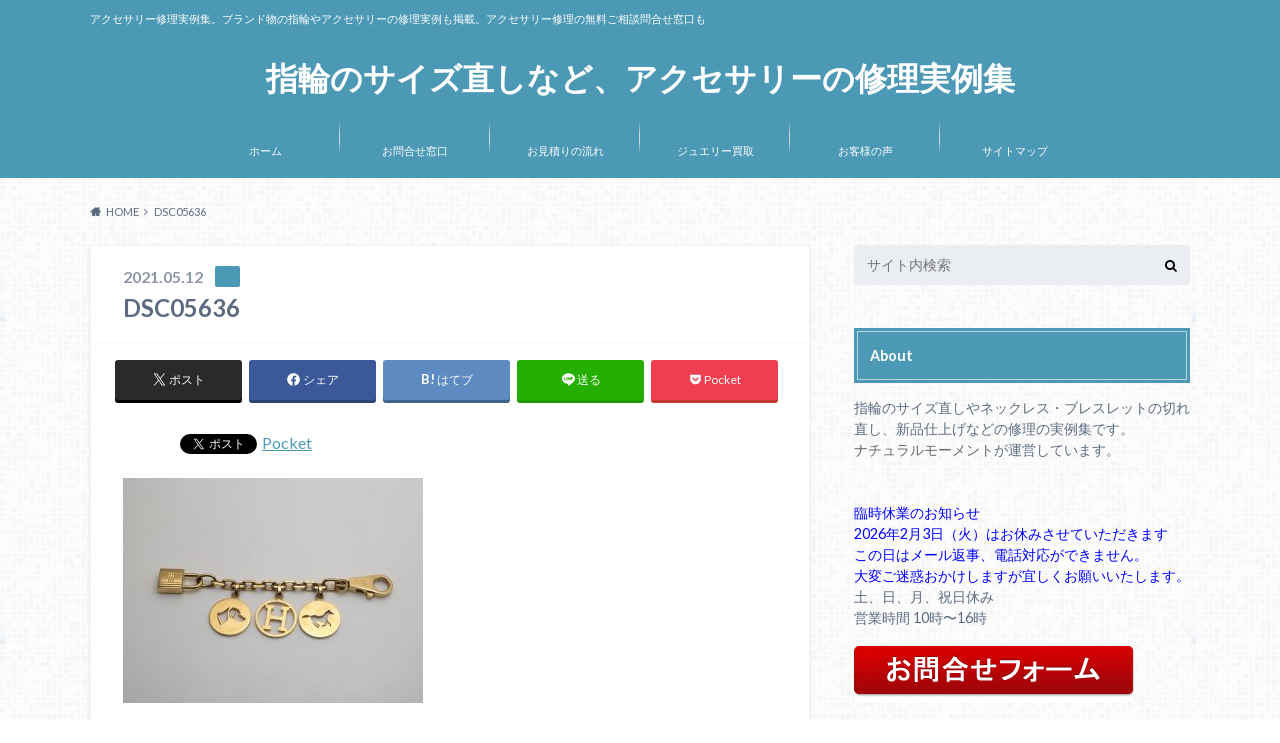

--- FILE ---
content_type: text/html; charset=UTF-8
request_url: https://ginkinya.jp/bracelet/%E3%82%A8%E3%83%AB%E3%83%A1%E3%82%B9%E4%BF%AE%E7%90%86-hermes-%E3%82%A2%E3%83%9F%E3%83%A5%E3%83%AC%E3%83%83%E3%83%884%E3%80%80%E3%83%96%E3%83%AB%E3%83%AD%E3%83%83%E3%82%AF-%E3%83%81%E3%82%A7%E3%83%BC/attachment/dsc05636
body_size: 21071
content:
<!doctype html>
<html dir="ltr" lang="ja" prefix="og: https://ogp.me/ns#">

	<head>
		<meta charset="utf-8">

		<meta http-equiv="X-UA-Compatible" content="IE=edge">

		

		<meta name="HandheldFriendly" content="True">
		<meta name="MobileOptimized" content="320">
		<meta name="viewport" content="width=device-width, initial-scale=1"/>

		<link rel="pingback" href="https://ginkinya.jp/xmlrpc.php">




		
		<!-- All in One SEO 4.9.3 - aioseo.com -->
		<title>DSC05636 | 指輪のサイズ直しなど、アクセサリーの修理実例集</title>
	<meta name="robots" content="max-image-preview:large" />
	<meta name="author" content="修理責任者"/>
	<meta name="google-site-verification" content="52NyvDCbIIpL6Knpsxonx913GrARNeWsVP_LrGXoCmM" />
	<link rel="canonical" href="https://ginkinya.jp/bracelet/%e3%82%a8%e3%83%ab%e3%83%a1%e3%82%b9%e4%bf%ae%e7%90%86-hermes-%e3%82%a2%e3%83%9f%e3%83%a5%e3%83%ac%e3%83%83%e3%83%884%e3%80%80%e3%83%96%e3%83%ab%e3%83%ad%e3%83%83%e3%82%af-%e3%83%81%e3%82%a7%e3%83%bc/attachment/dsc05636" />
	<meta name="generator" content="All in One SEO (AIOSEO) 4.9.3" />
		<meta property="og:locale" content="ja_JP" />
		<meta property="og:site_name" content="指輪のサイズ直しなど、アクセサリーの修理実例集 | アクセサリー修理実例集。ブランド物の指輪やアクセサリーの修理実例も掲載。アクセサリー修理の無料ご相談問合せ窓口も" />
		<meta property="og:type" content="article" />
		<meta property="og:title" content="DSC05636 | 指輪のサイズ直しなど、アクセサリーの修理実例集" />
		<meta property="og:url" content="https://ginkinya.jp/bracelet/%e3%82%a8%e3%83%ab%e3%83%a1%e3%82%b9%e4%bf%ae%e7%90%86-hermes-%e3%82%a2%e3%83%9f%e3%83%a5%e3%83%ac%e3%83%83%e3%83%884%e3%80%80%e3%83%96%e3%83%ab%e3%83%ad%e3%83%83%e3%82%af-%e3%83%81%e3%82%a7%e3%83%bc/attachment/dsc05636" />
		<meta property="article:published_time" content="2021-05-12T05:18:35+00:00" />
		<meta property="article:modified_time" content="2021-05-12T05:18:35+00:00" />
		<meta name="twitter:card" content="summary" />
		<meta name="twitter:title" content="DSC05636 | 指輪のサイズ直しなど、アクセサリーの修理実例集" />
		<script type="application/ld+json" class="aioseo-schema">
			{"@context":"https:\/\/schema.org","@graph":[{"@type":"BreadcrumbList","@id":"https:\/\/ginkinya.jp\/bracelet\/%e3%82%a8%e3%83%ab%e3%83%a1%e3%82%b9%e4%bf%ae%e7%90%86-hermes-%e3%82%a2%e3%83%9f%e3%83%a5%e3%83%ac%e3%83%83%e3%83%884%e3%80%80%e3%83%96%e3%83%ab%e3%83%ad%e3%83%83%e3%82%af-%e3%83%81%e3%82%a7%e3%83%bc\/attachment\/dsc05636#breadcrumblist","itemListElement":[{"@type":"ListItem","@id":"https:\/\/ginkinya.jp#listItem","position":1,"name":"Home","item":"https:\/\/ginkinya.jp","nextItem":{"@type":"ListItem","@id":"https:\/\/ginkinya.jp\/bracelet\/%e3%82%a8%e3%83%ab%e3%83%a1%e3%82%b9%e4%bf%ae%e7%90%86-hermes-%e3%82%a2%e3%83%9f%e3%83%a5%e3%83%ac%e3%83%83%e3%83%884%e3%80%80%e3%83%96%e3%83%ab%e3%83%ad%e3%83%83%e3%82%af-%e3%83%81%e3%82%a7%e3%83%bc\/attachment\/dsc05636#listItem","name":"DSC05636"}},{"@type":"ListItem","@id":"https:\/\/ginkinya.jp\/bracelet\/%e3%82%a8%e3%83%ab%e3%83%a1%e3%82%b9%e4%bf%ae%e7%90%86-hermes-%e3%82%a2%e3%83%9f%e3%83%a5%e3%83%ac%e3%83%83%e3%83%884%e3%80%80%e3%83%96%e3%83%ab%e3%83%ad%e3%83%83%e3%82%af-%e3%83%81%e3%82%a7%e3%83%bc\/attachment\/dsc05636#listItem","position":2,"name":"DSC05636","previousItem":{"@type":"ListItem","@id":"https:\/\/ginkinya.jp#listItem","name":"Home"}}]},{"@type":"ItemPage","@id":"https:\/\/ginkinya.jp\/bracelet\/%e3%82%a8%e3%83%ab%e3%83%a1%e3%82%b9%e4%bf%ae%e7%90%86-hermes-%e3%82%a2%e3%83%9f%e3%83%a5%e3%83%ac%e3%83%83%e3%83%884%e3%80%80%e3%83%96%e3%83%ab%e3%83%ad%e3%83%83%e3%82%af-%e3%83%81%e3%82%a7%e3%83%bc\/attachment\/dsc05636#itempage","url":"https:\/\/ginkinya.jp\/bracelet\/%e3%82%a8%e3%83%ab%e3%83%a1%e3%82%b9%e4%bf%ae%e7%90%86-hermes-%e3%82%a2%e3%83%9f%e3%83%a5%e3%83%ac%e3%83%83%e3%83%884%e3%80%80%e3%83%96%e3%83%ab%e3%83%ad%e3%83%83%e3%82%af-%e3%83%81%e3%82%a7%e3%83%bc\/attachment\/dsc05636","name":"DSC05636 | \u6307\u8f2a\u306e\u30b5\u30a4\u30ba\u76f4\u3057\u306a\u3069\u3001\u30a2\u30af\u30bb\u30b5\u30ea\u30fc\u306e\u4fee\u7406\u5b9f\u4f8b\u96c6","inLanguage":"ja","isPartOf":{"@id":"https:\/\/ginkinya.jp\/#website"},"breadcrumb":{"@id":"https:\/\/ginkinya.jp\/bracelet\/%e3%82%a8%e3%83%ab%e3%83%a1%e3%82%b9%e4%bf%ae%e7%90%86-hermes-%e3%82%a2%e3%83%9f%e3%83%a5%e3%83%ac%e3%83%83%e3%83%884%e3%80%80%e3%83%96%e3%83%ab%e3%83%ad%e3%83%83%e3%82%af-%e3%83%81%e3%82%a7%e3%83%bc\/attachment\/dsc05636#breadcrumblist"},"author":{"@id":"https:\/\/ginkinya.jp\/author\/trunk#author"},"creator":{"@id":"https:\/\/ginkinya.jp\/author\/trunk#author"},"datePublished":"2021-05-12T14:18:35+09:00","dateModified":"2021-05-12T14:18:35+09:00"},{"@type":"Organization","@id":"https:\/\/ginkinya.jp\/#organization","name":"\u6307\u8f2a\u306e\u30b5\u30a4\u30ba\u76f4\u3057\u306a\u3069\u3001\u30a2\u30af\u30bb\u30b5\u30ea\u30fc\u306e\u4fee\u7406\u5b9f\u4f8b\u96c6","description":"\u30a2\u30af\u30bb\u30b5\u30ea\u30fc\u4fee\u7406\u5b9f\u4f8b\u96c6\u3002\u30d6\u30e9\u30f3\u30c9\u7269\u306e\u6307\u8f2a\u3084\u30a2\u30af\u30bb\u30b5\u30ea\u30fc\u306e\u4fee\u7406\u5b9f\u4f8b\u3082\u63b2\u8f09\u3002\u30a2\u30af\u30bb\u30b5\u30ea\u30fc\u4fee\u7406\u306e\u7121\u6599\u3054\u76f8\u8ac7\u554f\u5408\u305b\u7a93\u53e3\u3082","url":"https:\/\/ginkinya.jp\/"},{"@type":"Person","@id":"https:\/\/ginkinya.jp\/author\/trunk#author","url":"https:\/\/ginkinya.jp\/author\/trunk","name":"\u4fee\u7406\u8cac\u4efb\u8005","image":{"@type":"ImageObject","@id":"https:\/\/ginkinya.jp\/bracelet\/%e3%82%a8%e3%83%ab%e3%83%a1%e3%82%b9%e4%bf%ae%e7%90%86-hermes-%e3%82%a2%e3%83%9f%e3%83%a5%e3%83%ac%e3%83%83%e3%83%884%e3%80%80%e3%83%96%e3%83%ab%e3%83%ad%e3%83%83%e3%82%af-%e3%83%81%e3%82%a7%e3%83%bc\/attachment\/dsc05636#authorImage","url":"https:\/\/secure.gravatar.com\/avatar\/781836cc1c1e60bdfcaaed36e6818d77?s=96&d=mm&r=g","width":96,"height":96,"caption":"\u4fee\u7406\u8cac\u4efb\u8005"}},{"@type":"WebSite","@id":"https:\/\/ginkinya.jp\/#website","url":"https:\/\/ginkinya.jp\/","name":"\u6307\u8f2a\u306e\u30b5\u30a4\u30ba\u76f4\u3057\u306a\u3069\u3001\u30a2\u30af\u30bb\u30b5\u30ea\u30fc\u306e\u4fee\u7406\u5b9f\u4f8b\u96c6","description":"\u30a2\u30af\u30bb\u30b5\u30ea\u30fc\u4fee\u7406\u5b9f\u4f8b\u96c6\u3002\u30d6\u30e9\u30f3\u30c9\u7269\u306e\u6307\u8f2a\u3084\u30a2\u30af\u30bb\u30b5\u30ea\u30fc\u306e\u4fee\u7406\u5b9f\u4f8b\u3082\u63b2\u8f09\u3002\u30a2\u30af\u30bb\u30b5\u30ea\u30fc\u4fee\u7406\u306e\u7121\u6599\u3054\u76f8\u8ac7\u554f\u5408\u305b\u7a93\u53e3\u3082","inLanguage":"ja","publisher":{"@id":"https:\/\/ginkinya.jp\/#organization"}}]}
		</script>
		<!-- All in One SEO -->

<link rel='dns-prefetch' href='//ajax.googleapis.com' />
<link rel='dns-prefetch' href='//www.google.com' />
<link rel='dns-prefetch' href='//fonts.googleapis.com' />
<link rel='dns-prefetch' href='//maxcdn.bootstrapcdn.com' />
<link rel="alternate" type="application/rss+xml" title="指輪のサイズ直しなど、アクセサリーの修理実例集 &raquo; フィード" href="https://ginkinya.jp/feed" />
<link rel="alternate" type="application/rss+xml" title="指輪のサイズ直しなど、アクセサリーの修理実例集 &raquo; コメントフィード" href="https://ginkinya.jp/comments/feed" />
<script type="text/javascript">
/* <![CDATA[ */
window._wpemojiSettings = {"baseUrl":"https:\/\/s.w.org\/images\/core\/emoji\/15.0.3\/72x72\/","ext":".png","svgUrl":"https:\/\/s.w.org\/images\/core\/emoji\/15.0.3\/svg\/","svgExt":".svg","source":{"concatemoji":"https:\/\/ginkinya.jp\/wp-includes\/js\/wp-emoji-release.min.js"}};
/*! This file is auto-generated */
!function(i,n){var o,s,e;function c(e){try{var t={supportTests:e,timestamp:(new Date).valueOf()};sessionStorage.setItem(o,JSON.stringify(t))}catch(e){}}function p(e,t,n){e.clearRect(0,0,e.canvas.width,e.canvas.height),e.fillText(t,0,0);var t=new Uint32Array(e.getImageData(0,0,e.canvas.width,e.canvas.height).data),r=(e.clearRect(0,0,e.canvas.width,e.canvas.height),e.fillText(n,0,0),new Uint32Array(e.getImageData(0,0,e.canvas.width,e.canvas.height).data));return t.every(function(e,t){return e===r[t]})}function u(e,t,n){switch(t){case"flag":return n(e,"\ud83c\udff3\ufe0f\u200d\u26a7\ufe0f","\ud83c\udff3\ufe0f\u200b\u26a7\ufe0f")?!1:!n(e,"\ud83c\uddfa\ud83c\uddf3","\ud83c\uddfa\u200b\ud83c\uddf3")&&!n(e,"\ud83c\udff4\udb40\udc67\udb40\udc62\udb40\udc65\udb40\udc6e\udb40\udc67\udb40\udc7f","\ud83c\udff4\u200b\udb40\udc67\u200b\udb40\udc62\u200b\udb40\udc65\u200b\udb40\udc6e\u200b\udb40\udc67\u200b\udb40\udc7f");case"emoji":return!n(e,"\ud83d\udc26\u200d\u2b1b","\ud83d\udc26\u200b\u2b1b")}return!1}function f(e,t,n){var r="undefined"!=typeof WorkerGlobalScope&&self instanceof WorkerGlobalScope?new OffscreenCanvas(300,150):i.createElement("canvas"),a=r.getContext("2d",{willReadFrequently:!0}),o=(a.textBaseline="top",a.font="600 32px Arial",{});return e.forEach(function(e){o[e]=t(a,e,n)}),o}function t(e){var t=i.createElement("script");t.src=e,t.defer=!0,i.head.appendChild(t)}"undefined"!=typeof Promise&&(o="wpEmojiSettingsSupports",s=["flag","emoji"],n.supports={everything:!0,everythingExceptFlag:!0},e=new Promise(function(e){i.addEventListener("DOMContentLoaded",e,{once:!0})}),new Promise(function(t){var n=function(){try{var e=JSON.parse(sessionStorage.getItem(o));if("object"==typeof e&&"number"==typeof e.timestamp&&(new Date).valueOf()<e.timestamp+604800&&"object"==typeof e.supportTests)return e.supportTests}catch(e){}return null}();if(!n){if("undefined"!=typeof Worker&&"undefined"!=typeof OffscreenCanvas&&"undefined"!=typeof URL&&URL.createObjectURL&&"undefined"!=typeof Blob)try{var e="postMessage("+f.toString()+"("+[JSON.stringify(s),u.toString(),p.toString()].join(",")+"));",r=new Blob([e],{type:"text/javascript"}),a=new Worker(URL.createObjectURL(r),{name:"wpTestEmojiSupports"});return void(a.onmessage=function(e){c(n=e.data),a.terminate(),t(n)})}catch(e){}c(n=f(s,u,p))}t(n)}).then(function(e){for(var t in e)n.supports[t]=e[t],n.supports.everything=n.supports.everything&&n.supports[t],"flag"!==t&&(n.supports.everythingExceptFlag=n.supports.everythingExceptFlag&&n.supports[t]);n.supports.everythingExceptFlag=n.supports.everythingExceptFlag&&!n.supports.flag,n.DOMReady=!1,n.readyCallback=function(){n.DOMReady=!0}}).then(function(){return e}).then(function(){var e;n.supports.everything||(n.readyCallback(),(e=n.source||{}).concatemoji?t(e.concatemoji):e.wpemoji&&e.twemoji&&(t(e.twemoji),t(e.wpemoji)))}))}((window,document),window._wpemojiSettings);
/* ]]> */
</script>
<style id='wp-emoji-styles-inline-css' type='text/css'>

	img.wp-smiley, img.emoji {
		display: inline !important;
		border: none !important;
		box-shadow: none !important;
		height: 1em !important;
		width: 1em !important;
		margin: 0 0.07em !important;
		vertical-align: -0.1em !important;
		background: none !important;
		padding: 0 !important;
	}
</style>
<link rel='stylesheet' id='wp-block-library-css' href='https://ginkinya.jp/wp-includes/css/dist/block-library/style.min.css' type='text/css' media='all' />
<link rel='stylesheet' id='aioseo/css/src/vue/standalone/blocks/table-of-contents/global.scss-css' href='https://ginkinya.jp/wp-content/plugins/all-in-one-seo-pack/dist/Lite/assets/css/table-of-contents/global.e90f6d47.css' type='text/css' media='all' />
<style id='classic-theme-styles-inline-css' type='text/css'>
/*! This file is auto-generated */
.wp-block-button__link{color:#fff;background-color:#32373c;border-radius:9999px;box-shadow:none;text-decoration:none;padding:calc(.667em + 2px) calc(1.333em + 2px);font-size:1.125em}.wp-block-file__button{background:#32373c;color:#fff;text-decoration:none}
</style>
<style id='global-styles-inline-css' type='text/css'>
:root{--wp--preset--aspect-ratio--square: 1;--wp--preset--aspect-ratio--4-3: 4/3;--wp--preset--aspect-ratio--3-4: 3/4;--wp--preset--aspect-ratio--3-2: 3/2;--wp--preset--aspect-ratio--2-3: 2/3;--wp--preset--aspect-ratio--16-9: 16/9;--wp--preset--aspect-ratio--9-16: 9/16;--wp--preset--color--black: #000000;--wp--preset--color--cyan-bluish-gray: #abb8c3;--wp--preset--color--white: #ffffff;--wp--preset--color--pale-pink: #f78da7;--wp--preset--color--vivid-red: #cf2e2e;--wp--preset--color--luminous-vivid-orange: #ff6900;--wp--preset--color--luminous-vivid-amber: #fcb900;--wp--preset--color--light-green-cyan: #7bdcb5;--wp--preset--color--vivid-green-cyan: #00d084;--wp--preset--color--pale-cyan-blue: #8ed1fc;--wp--preset--color--vivid-cyan-blue: #0693e3;--wp--preset--color--vivid-purple: #9b51e0;--wp--preset--gradient--vivid-cyan-blue-to-vivid-purple: linear-gradient(135deg,rgba(6,147,227,1) 0%,rgb(155,81,224) 100%);--wp--preset--gradient--light-green-cyan-to-vivid-green-cyan: linear-gradient(135deg,rgb(122,220,180) 0%,rgb(0,208,130) 100%);--wp--preset--gradient--luminous-vivid-amber-to-luminous-vivid-orange: linear-gradient(135deg,rgba(252,185,0,1) 0%,rgba(255,105,0,1) 100%);--wp--preset--gradient--luminous-vivid-orange-to-vivid-red: linear-gradient(135deg,rgba(255,105,0,1) 0%,rgb(207,46,46) 100%);--wp--preset--gradient--very-light-gray-to-cyan-bluish-gray: linear-gradient(135deg,rgb(238,238,238) 0%,rgb(169,184,195) 100%);--wp--preset--gradient--cool-to-warm-spectrum: linear-gradient(135deg,rgb(74,234,220) 0%,rgb(151,120,209) 20%,rgb(207,42,186) 40%,rgb(238,44,130) 60%,rgb(251,105,98) 80%,rgb(254,248,76) 100%);--wp--preset--gradient--blush-light-purple: linear-gradient(135deg,rgb(255,206,236) 0%,rgb(152,150,240) 100%);--wp--preset--gradient--blush-bordeaux: linear-gradient(135deg,rgb(254,205,165) 0%,rgb(254,45,45) 50%,rgb(107,0,62) 100%);--wp--preset--gradient--luminous-dusk: linear-gradient(135deg,rgb(255,203,112) 0%,rgb(199,81,192) 50%,rgb(65,88,208) 100%);--wp--preset--gradient--pale-ocean: linear-gradient(135deg,rgb(255,245,203) 0%,rgb(182,227,212) 50%,rgb(51,167,181) 100%);--wp--preset--gradient--electric-grass: linear-gradient(135deg,rgb(202,248,128) 0%,rgb(113,206,126) 100%);--wp--preset--gradient--midnight: linear-gradient(135deg,rgb(2,3,129) 0%,rgb(40,116,252) 100%);--wp--preset--font-size--small: 13px;--wp--preset--font-size--medium: 20px;--wp--preset--font-size--large: 36px;--wp--preset--font-size--x-large: 42px;--wp--preset--spacing--20: 0.44rem;--wp--preset--spacing--30: 0.67rem;--wp--preset--spacing--40: 1rem;--wp--preset--spacing--50: 1.5rem;--wp--preset--spacing--60: 2.25rem;--wp--preset--spacing--70: 3.38rem;--wp--preset--spacing--80: 5.06rem;--wp--preset--shadow--natural: 6px 6px 9px rgba(0, 0, 0, 0.2);--wp--preset--shadow--deep: 12px 12px 50px rgba(0, 0, 0, 0.4);--wp--preset--shadow--sharp: 6px 6px 0px rgba(0, 0, 0, 0.2);--wp--preset--shadow--outlined: 6px 6px 0px -3px rgba(255, 255, 255, 1), 6px 6px rgba(0, 0, 0, 1);--wp--preset--shadow--crisp: 6px 6px 0px rgba(0, 0, 0, 1);}:where(.is-layout-flex){gap: 0.5em;}:where(.is-layout-grid){gap: 0.5em;}body .is-layout-flex{display: flex;}.is-layout-flex{flex-wrap: wrap;align-items: center;}.is-layout-flex > :is(*, div){margin: 0;}body .is-layout-grid{display: grid;}.is-layout-grid > :is(*, div){margin: 0;}:where(.wp-block-columns.is-layout-flex){gap: 2em;}:where(.wp-block-columns.is-layout-grid){gap: 2em;}:where(.wp-block-post-template.is-layout-flex){gap: 1.25em;}:where(.wp-block-post-template.is-layout-grid){gap: 1.25em;}.has-black-color{color: var(--wp--preset--color--black) !important;}.has-cyan-bluish-gray-color{color: var(--wp--preset--color--cyan-bluish-gray) !important;}.has-white-color{color: var(--wp--preset--color--white) !important;}.has-pale-pink-color{color: var(--wp--preset--color--pale-pink) !important;}.has-vivid-red-color{color: var(--wp--preset--color--vivid-red) !important;}.has-luminous-vivid-orange-color{color: var(--wp--preset--color--luminous-vivid-orange) !important;}.has-luminous-vivid-amber-color{color: var(--wp--preset--color--luminous-vivid-amber) !important;}.has-light-green-cyan-color{color: var(--wp--preset--color--light-green-cyan) !important;}.has-vivid-green-cyan-color{color: var(--wp--preset--color--vivid-green-cyan) !important;}.has-pale-cyan-blue-color{color: var(--wp--preset--color--pale-cyan-blue) !important;}.has-vivid-cyan-blue-color{color: var(--wp--preset--color--vivid-cyan-blue) !important;}.has-vivid-purple-color{color: var(--wp--preset--color--vivid-purple) !important;}.has-black-background-color{background-color: var(--wp--preset--color--black) !important;}.has-cyan-bluish-gray-background-color{background-color: var(--wp--preset--color--cyan-bluish-gray) !important;}.has-white-background-color{background-color: var(--wp--preset--color--white) !important;}.has-pale-pink-background-color{background-color: var(--wp--preset--color--pale-pink) !important;}.has-vivid-red-background-color{background-color: var(--wp--preset--color--vivid-red) !important;}.has-luminous-vivid-orange-background-color{background-color: var(--wp--preset--color--luminous-vivid-orange) !important;}.has-luminous-vivid-amber-background-color{background-color: var(--wp--preset--color--luminous-vivid-amber) !important;}.has-light-green-cyan-background-color{background-color: var(--wp--preset--color--light-green-cyan) !important;}.has-vivid-green-cyan-background-color{background-color: var(--wp--preset--color--vivid-green-cyan) !important;}.has-pale-cyan-blue-background-color{background-color: var(--wp--preset--color--pale-cyan-blue) !important;}.has-vivid-cyan-blue-background-color{background-color: var(--wp--preset--color--vivid-cyan-blue) !important;}.has-vivid-purple-background-color{background-color: var(--wp--preset--color--vivid-purple) !important;}.has-black-border-color{border-color: var(--wp--preset--color--black) !important;}.has-cyan-bluish-gray-border-color{border-color: var(--wp--preset--color--cyan-bluish-gray) !important;}.has-white-border-color{border-color: var(--wp--preset--color--white) !important;}.has-pale-pink-border-color{border-color: var(--wp--preset--color--pale-pink) !important;}.has-vivid-red-border-color{border-color: var(--wp--preset--color--vivid-red) !important;}.has-luminous-vivid-orange-border-color{border-color: var(--wp--preset--color--luminous-vivid-orange) !important;}.has-luminous-vivid-amber-border-color{border-color: var(--wp--preset--color--luminous-vivid-amber) !important;}.has-light-green-cyan-border-color{border-color: var(--wp--preset--color--light-green-cyan) !important;}.has-vivid-green-cyan-border-color{border-color: var(--wp--preset--color--vivid-green-cyan) !important;}.has-pale-cyan-blue-border-color{border-color: var(--wp--preset--color--pale-cyan-blue) !important;}.has-vivid-cyan-blue-border-color{border-color: var(--wp--preset--color--vivid-cyan-blue) !important;}.has-vivid-purple-border-color{border-color: var(--wp--preset--color--vivid-purple) !important;}.has-vivid-cyan-blue-to-vivid-purple-gradient-background{background: var(--wp--preset--gradient--vivid-cyan-blue-to-vivid-purple) !important;}.has-light-green-cyan-to-vivid-green-cyan-gradient-background{background: var(--wp--preset--gradient--light-green-cyan-to-vivid-green-cyan) !important;}.has-luminous-vivid-amber-to-luminous-vivid-orange-gradient-background{background: var(--wp--preset--gradient--luminous-vivid-amber-to-luminous-vivid-orange) !important;}.has-luminous-vivid-orange-to-vivid-red-gradient-background{background: var(--wp--preset--gradient--luminous-vivid-orange-to-vivid-red) !important;}.has-very-light-gray-to-cyan-bluish-gray-gradient-background{background: var(--wp--preset--gradient--very-light-gray-to-cyan-bluish-gray) !important;}.has-cool-to-warm-spectrum-gradient-background{background: var(--wp--preset--gradient--cool-to-warm-spectrum) !important;}.has-blush-light-purple-gradient-background{background: var(--wp--preset--gradient--blush-light-purple) !important;}.has-blush-bordeaux-gradient-background{background: var(--wp--preset--gradient--blush-bordeaux) !important;}.has-luminous-dusk-gradient-background{background: var(--wp--preset--gradient--luminous-dusk) !important;}.has-pale-ocean-gradient-background{background: var(--wp--preset--gradient--pale-ocean) !important;}.has-electric-grass-gradient-background{background: var(--wp--preset--gradient--electric-grass) !important;}.has-midnight-gradient-background{background: var(--wp--preset--gradient--midnight) !important;}.has-small-font-size{font-size: var(--wp--preset--font-size--small) !important;}.has-medium-font-size{font-size: var(--wp--preset--font-size--medium) !important;}.has-large-font-size{font-size: var(--wp--preset--font-size--large) !important;}.has-x-large-font-size{font-size: var(--wp--preset--font-size--x-large) !important;}
:where(.wp-block-post-template.is-layout-flex){gap: 1.25em;}:where(.wp-block-post-template.is-layout-grid){gap: 1.25em;}
:where(.wp-block-columns.is-layout-flex){gap: 2em;}:where(.wp-block-columns.is-layout-grid){gap: 2em;}
:root :where(.wp-block-pullquote){font-size: 1.5em;line-height: 1.6;}
</style>
<link rel='stylesheet' id='contact-form-7-css' href='https://ginkinya.jp/wp-content/plugins/contact-form-7/includes/css/styles.css' type='text/css' media='all' />
<link rel='stylesheet' id='style-css' href='https://ginkinya.jp/wp-content/themes/albatros/style.css' type='text/css' media='all' />
<link rel='stylesheet' id='child-style-css' href='https://ginkinya.jp/wp-content/themes/albatros_custom/style.css' type='text/css' media='all' />
<link rel='stylesheet' id='shortcode-css' href='https://ginkinya.jp/wp-content/themes/albatros/library/css/shortcode.css' type='text/css' media='all' />
<link rel='stylesheet' id='gf_Oswald-css' href='//fonts.googleapis.com/css?family=Oswald%3A400%2C300%2C700' type='text/css' media='all' />
<link rel='stylesheet' id='gf_Lato-css' href='//fonts.googleapis.com/css?family=Lato%3A400%2C700%2C400italic%2C700italic' type='text/css' media='all' />
<link rel='stylesheet' id='fontawesome-css' href='//maxcdn.bootstrapcdn.com/font-awesome/4.6.0/css/font-awesome.min.css' type='text/css' media='all' />
<script type="text/javascript" src="//ajax.googleapis.com/ajax/libs/jquery/1.12.2/jquery.min.js" id="jquery-js"></script>
<link rel="https://api.w.org/" href="https://ginkinya.jp/wp-json/" /><link rel="alternate" title="JSON" type="application/json" href="https://ginkinya.jp/wp-json/wp/v2/media/5580" /><link rel='shortlink' href='https://ginkinya.jp/?p=5580' />
<link rel="alternate" title="oEmbed (JSON)" type="application/json+oembed" href="https://ginkinya.jp/wp-json/oembed/1.0/embed?url=https%3A%2F%2Fginkinya.jp%2Fbracelet%2F%25e3%2582%25a8%25e3%2583%25ab%25e3%2583%25a1%25e3%2582%25b9%25e4%25bf%25ae%25e7%2590%2586-hermes-%25e3%2582%25a2%25e3%2583%259f%25e3%2583%25a5%25e3%2583%25ac%25e3%2583%2583%25e3%2583%25884%25e3%2580%2580%25e3%2583%2596%25e3%2583%25ab%25e3%2583%25ad%25e3%2583%2583%25e3%2582%25af-%25e3%2583%2581%25e3%2582%25a7%25e3%2583%25bc%2Fattachment%2Fdsc05636" />
<link rel="alternate" title="oEmbed (XML)" type="text/xml+oembed" href="https://ginkinya.jp/wp-json/oembed/1.0/embed?url=https%3A%2F%2Fginkinya.jp%2Fbracelet%2F%25e3%2582%25a8%25e3%2583%25ab%25e3%2583%25a1%25e3%2582%25b9%25e4%25bf%25ae%25e7%2590%2586-hermes-%25e3%2582%25a2%25e3%2583%259f%25e3%2583%25a5%25e3%2583%25ac%25e3%2583%2583%25e3%2583%25884%25e3%2580%2580%25e3%2583%2596%25e3%2583%25ab%25e3%2583%25ad%25e3%2583%2583%25e3%2582%25af-%25e3%2583%2581%25e3%2582%25a7%25e3%2583%25bc%2Fattachment%2Fdsc05636&#038;format=xml" />
<style type="text/css">
body{color: #5c6b80;}
a{color: #4B99B5;}
a:hover{color: #74B7CF;}
#main .article footer .post-categories li a,#main .article footer .tags a{  background: #4B99B5;  border:1px solid #4B99B5;}
#main .article footer .tags a{color:#4B99B5; background: none;}
#main .article footer .post-categories li a:hover,#main .article footer .tags a:hover{ background:#74B7CF;  border-color:#74B7CF;}
input[type="text"],input[type="password"],input[type="datetime"],input[type="datetime-local"],input[type="date"],input[type="month"],input[type="time"],input[type="week"],input[type="number"],input[type="email"],input[type="url"],input[type="search"],input[type="tel"],input[type="color"],select,textarea,.field { background-color: #eaedf2;}
/*ヘッダー*/
.header{background: #4B99B5;}
.header .subnav .site_description,.header .mobile_site_description{color:  #fff;}
.nav li a,.subnav .linklist li a,.subnav .linklist li a:before {color: #fff;}
.nav li a:hover,.subnav .linklist li a:hover{color:#FFFF00;}
.subnav .contactbutton a{background: #235D72;}
.subnav .contactbutton a:hover{background:#3F7E94;}
@media only screen and (min-width: 768px) {
	.nav ul {background: #323944;}
	.nav li ul.sub-menu li a{color: #B0B4BA;}
}
/*メインエリア*/
.byline .cat-name{background: #4B99B5; color:  #fff;}
.widgettitle {background: #4B99B5; color:  #fff;}
.widget li a:after{color: #4B99B5!important;}

/* 投稿ページ吹き出し見出し */
.single .entry-content h2{background: #5C6B80;}
.single .entry-content h2:after{border-top-color:#5C6B80;}
/* リスト要素 */
.entry-content ul li:before{ background: #5C6B80;}
.entry-content ol li:before{ background: #5C6B80;}
/* カテゴリーラベル */
.single .authorbox .author-newpost li .cat-name,.related-box li .cat-name{ background: #4B99B5;color:  #fff;}
/* CTA */
.cta-inner{ background: #323944;}
/* ローカルナビ */
.local-nav .title a{ background: #4B99B5;}
.local-nav .current_page_item a{color:#4B99B5;}
/* ランキングバッジ */
ul.wpp-list li a:before{background: #4B99B5;color:  #fff;}
/* アーカイブのボタン */
.readmore a{border:1px solid #4B99B5;color:#4B99B5;}
.readmore a:hover{background:#4B99B5;color:#fff;}
/* ボタンの色 */
.btn-wrap a{background: #4B99B5;border: 1px solid #4B99B5;}
.btn-wrap a:hover{background: #74B7CF;}
.btn-wrap.simple a{border:1px solid #4B99B5;color:#4B99B5;}
.btn-wrap.simple a:hover{background:#4B99B5;}
/* コメント */
.blue-btn, .comment-reply-link, #submit { background-color: #4B99B5; }
.blue-btn:hover, .comment-reply-link:hover, #submit:hover, .blue-btn:focus, .comment-reply-link:focus, #submit:focus {background-color: #74B7CF; }
/* サイドバー */
.widget a{text-decoration:none; color:#666;}
.widget a:hover{color:#999;}
/*フッター*/
#footer-top{background-color: #323944; color: #86909E;}
.footer a,#footer-top a{color: #B0B4BA;}
#footer-top .widgettitle{color: #86909E;}
.footer {background-color: #323944;color: #86909E;}
.footer-links li:before{ color: #4B99B5;}
/* ページネーション */
.pagination a, .pagination span,.page-links a , .page-links ul > li > span{color: #4B99B5;}
.pagination a:hover, .pagination a:focus,.page-links a:hover, .page-links a:focus{background-color: #4B99B5;}
.pagination .current:hover, .pagination .current:focus{color: #74B7CF;}
</style>

<!-- BEGIN: WP Social Bookmarking Light HEAD --><script>
    (function (d, s, id) {
        var js, fjs = d.getElementsByTagName(s)[0];
        if (d.getElementById(id)) return;
        js = d.createElement(s);
        js.id = id;
        js.src = "//connect.facebook.net/ja_JP/sdk.js#xfbml=1&version=v2.7";
        fjs.parentNode.insertBefore(js, fjs);
    }(document, 'script', 'facebook-jssdk'));
</script>
<style type="text/css">.wp_social_bookmarking_light{
    border: 0 !important;
    padding: 10px 0 20px 0 !important;
    margin: 0 !important;
}
.wp_social_bookmarking_light div{
    float: left !important;
    border: 0 !important;
    padding: 0 !important;
    margin: 0 5px 0px 0 !important;
    min-height: 30px !important;
    line-height: 18px !important;
    text-indent: 0 !important;
}
.wp_social_bookmarking_light img{
    border: 0 !important;
    padding: 0;
    margin: 0;
    vertical-align: top !important;
}
.wp_social_bookmarking_light_clear{
    clear: both !important;
}
#fb-root{
    display: none;
}
.wsbl_facebook_like iframe{
    max-width: none !important;
}
.wsbl_pinterest a{
    border: 0px !important;
}
</style>
<!-- END: WP Social Bookmarking Light HEAD -->
<style type="text/css" id="custom-background-css">
body.custom-background { background-image: url("https://ginkinya.jp/wp-content/themes/albatros/library/images/body_bg01.png"); background-position: left top; background-size: auto; background-repeat: repeat; background-attachment: scroll; }
</style>
	

	</head>

	<body class="attachment attachment-template-default single single-attachment postid-5580 attachmentid-5580 attachment-jpeg custom-background">

	<svg xmlns="http://www.w3.org/2000/svg" width="0" height="0" focusable="false" role="none" style="visibility:hidden; position:absolute; left:-9999px; overflow:hidden;">
		<defs>
			<symbol viewBox="0 0 512 512" id="oc-x-svg"><path d="M299.8,219.7L471,20.7h-40.6L281.7,193.4L163,20.7H26l179.6,261.4L26,490.7h40.6l157-182.5L349,490.7h137L299.8,219.7 L299.8,219.7z M244.2,284.3l-18.2-26L81.2,51.2h62.3l116.9,167.1l18.2,26l151.9,217.2h-62.3L244.2,284.3L244.2,284.3z"/></symbol>
			<symbol viewBox="0 0 512 512" id="oc-facebook-svg"><path d="M504 256C504 119 393 8 256 8S8 119 8 256c0 123.78 90.69 226.38 209.25 245V327.69h-63V256h63v-54.64c0-62.15 37-96.48 93.67-96.48 27.14 0 55.52 4.84 55.52 4.84v61h-31.28c-30.8 0-40.41 19.12-40.41 38.73V256h68.78l-11 71.69h-57.78V501C413.31 482.38 504 379.78 504 256z"/></symbol>
			<symbol viewBox="0 0 32 32" id="oc-line-svg"><path d="M25.82 13.151c0.465 0 0.84 0.38 0.84 0.841 0 0.46-0.375 0.84-0.84 0.84h-2.34v1.5h2.34c0.465 0 0.84 0.377 0.84 0.84 0 0.459-0.375 0.839-0.84 0.839h-3.181c-0.46 0-0.836-0.38-0.836-0.839v-6.361c0-0.46 0.376-0.84 0.84-0.84h3.181c0.461 0 0.836 0.38 0.836 0.84 0 0.465-0.375 0.84-0.84 0.84h-2.34v1.5zM20.68 17.172c0 0.36-0.232 0.68-0.576 0.795-0.085 0.028-0.177 0.041-0.265 0.041-0.281 0-0.521-0.12-0.68-0.333l-3.257-4.423v3.92c0 0.459-0.372 0.839-0.841 0.839-0.461 0-0.835-0.38-0.835-0.839v-6.361c0-0.36 0.231-0.68 0.573-0.793 0.080-0.031 0.181-0.044 0.259-0.044 0.26 0 0.5 0.139 0.66 0.339l3.283 4.44v-3.941c0-0.46 0.376-0.84 0.84-0.84 0.46 0 0.84 0.38 0.84 0.84zM13.025 17.172c0 0.459-0.376 0.839-0.841 0.839-0.46 0-0.836-0.38-0.836-0.839v-6.361c0-0.46 0.376-0.84 0.84-0.84 0.461 0 0.837 0.38 0.837 0.84zM9.737 18.011h-3.181c-0.46 0-0.84-0.38-0.84-0.839v-6.361c0-0.46 0.38-0.84 0.84-0.84 0.464 0 0.84 0.38 0.84 0.84v5.521h2.341c0.464 0 0.839 0.377 0.839 0.84 0 0.459-0.376 0.839-0.839 0.839zM32 13.752c0-7.161-7.18-12.989-16-12.989s-16 5.828-16 12.989c0 6.415 5.693 11.789 13.38 12.811 0.521 0.109 1.231 0.344 1.411 0.787 0.16 0.401 0.105 1.021 0.051 1.44l-0.219 1.36c-0.060 0.401-0.32 1.581 1.399 0.86 1.721-0.719 9.221-5.437 12.581-9.3 2.299-2.519 3.397-5.099 3.397-7.957z"/></symbol>
			<symbol viewBox="0 0 50 50" id="oc-pocket-svg"><path d="M8.04,6.5c-2.24,.15-3.6,1.42-3.6,3.7v13.62c0,11.06,11,19.75,20.52,19.68,10.7-.08,20.58-9.11,20.58-19.68V10.2c0-2.28-1.44-3.57-3.7-3.7H8.04Zm8.67,11.08l8.25,7.84,8.26-7.84c3.7-1.55,5.31,2.67,3.79,3.9l-10.76,10.27c-.35,.33-2.23,.33-2.58,0l-10.76-10.27c-1.45-1.36,.44-5.65,3.79-3.9h0Z"/></symbol>
			<symbol viewBox="0 0 50 50" id="oc-feedly-svg"><path d="M20.42,44.65h9.94c1.59,0,3.12-.63,4.25-1.76l12-12c2.34-2.34,2.34-6.14,0-8.48L29.64,5.43c-2.34-2.34-6.14-2.34-8.48,0L4.18,22.4c-2.34,2.34-2.34,6.14,0,8.48l12,12c1.12,1.12,2.65,1.76,4.24,1.76Zm-2.56-11.39l-.95-.95c-.39-.39-.39-1.02,0-1.41l7.07-7.07c.39-.39,1.02-.39,1.41,0l2.12,2.12c.39,.39,.39,1.02,0,1.41l-5.9,5.9c-.19,.19-.44,.29-.71,.29h-2.34c-.27,0-.52-.11-.71-.29Zm10.36,4.71l-.95,.95c-.19,.19-.44,.29-.71,.29h-2.34c-.27,0-.52-.11-.71-.29l-.95-.95c-.39-.39-.39-1.02,0-1.41l2.12-2.12c.39-.39,1.02-.39,1.41,0l2.12,2.12c.39,.39,.39,1.02,0,1.41ZM11.25,25.23l12.73-12.73c.39-.39,1.02-.39,1.41,0l2.12,2.12c.39,.39,.39,1.02,0,1.41l-11.55,11.55c-.19,.19-.45,.29-.71,.29h-2.34c-.27,0-.52-.11-.71-.29l-.95-.95c-.39-.39-.39-1.02,0-1.41Z"/></symbol>
			<symbol viewBox="0 0 50 50" id="oc-user_url-svg"><path d="M33.62,25c0,1.99-.11,3.92-.3,5.75H16.67c-.19-1.83-.38-3.76-.38-5.75s.19-3.92,.38-5.75h16.66c.19,1.83,.3,3.76,.3,5.75Zm13.65-5.75c.48,1.84,.73,3.76,.73,5.75s-.25,3.91-.73,5.75h-11.06c.19-1.85,.29-3.85,.29-5.75s-.1-3.9-.29-5.75h11.06Zm-.94-2.88h-10.48c-.9-5.74-2.68-10.55-4.97-13.62,7.04,1.86,12.76,6.96,15.45,13.62Zm-13.4,0h-15.87c.55-3.27,1.39-6.17,2.43-8.5,.94-2.12,1.99-3.66,3.01-4.63,1.01-.96,1.84-1.24,2.5-1.24s1.49,.29,2.5,1.24c1.02,.97,2.07,2.51,3.01,4.63,1.03,2.34,1.88,5.23,2.43,8.5h0Zm-29.26,0C6.37,9.72,12.08,4.61,19.12,2.76c-2.29,3.07-4.07,7.88-4.97,13.62H3.67Zm10.12,2.88c-.19,1.85-.37,3.77-.37,5.75s.18,3.9,.37,5.75H2.72c-.47-1.84-.72-3.76-.72-5.75s.25-3.91,.72-5.75H13.79Zm5.71,22.87c-1.03-2.34-1.88-5.23-2.43-8.5h15.87c-.55,3.27-1.39,6.16-2.43,8.5-.94,2.13-1.99,3.67-3.01,4.64-1.01,.95-1.84,1.24-2.58,1.24-.58,0-1.41-.29-2.42-1.24-1.02-.97-2.07-2.51-3.01-4.64h0Zm-.37,5.12c-7.04-1.86-12.76-6.96-15.45-13.62H14.16c.9,5.74,2.68,10.55,4.97,13.62h0Zm11.75,0c2.29-3.07,4.07-7.88,4.97-13.62h10.48c-2.7,6.66-8.41,11.76-15.45,13.62h0Z"/></symbol>
			</defs>
		</svg>

		<div id="container">

					
			<header class="header headercenter" role="banner">

				<div id="inner-header" class="wrap cf">


					
<div id="logo">
																		<p class="h1 text"><a href="https://ginkinya.jp">指輪のサイズ直しなど、アクセサリーの修理実例集</a></p>
											</div>					
					
					<div class="subnav cf">
										<p class="site_description">アクセサリー修理実例集。ブランド物の指輪やアクセサリーの修理実例も掲載。アクセサリー修理の無料ご相談問合せ窓口も</p>
										
										
										</div>

					<nav id="g_nav" role="navigation">
						<ul id="menu-%e3%83%a1%e3%83%8b%e3%83%a5%e3%83%bc-1" class="nav top-nav cf"><li id="menu-item-693" class="menu-item menu-item-type-custom menu-item-object-custom menu-item-home menu-item-693"><a href="https://ginkinya.jp/">ホーム</a></li>
<li id="menu-item-694" class="menu-item menu-item-type-post_type menu-item-object-page menu-item-694"><a href="https://ginkinya.jp/info-html">お問合せ窓口</a></li>
<li id="menu-item-696" class="menu-item menu-item-type-post_type menu-item-object-page menu-item-696"><a href="https://ginkinya.jp/mitsumori">お見積りの流れ</a></li>
<li id="menu-item-698" class="menu-item menu-item-type-post_type menu-item-object-page menu-item-698"><a href="https://ginkinya.jp/kaitori">ジュエリー買取</a></li>
<li id="menu-item-699" class="menu-item menu-item-type-post_type menu-item-object-page menu-item-699"><a href="https://ginkinya.jp/voice">お客様の声</a></li>
<li id="menu-item-697" class="menu-item menu-item-type-post_type menu-item-object-page menu-item-697"><a href="https://ginkinya.jp/smap">サイトマップ</a></li>
</ul>
					</nav>

				</div>

			</header>


<div id="breadcrumb" class="breadcrumb inner wrap cf"><ul itemscope itemtype="http://schema.org/BreadcrumbList"><li itemprop="itemListElement" itemscope itemtype="http://schema.org/ListItem" class="bc_homelink"><a itemprop="item" href="https://ginkinya.jp/"><span itemprop="name">HOME</span></a><meta itemprop="position" content="1" /></li><li itemprop="itemListElement" itemscope itemtype="http://schema.org/ListItem" class="bc_posttitle"><span itemprop="name">DSC05636</span><meta itemprop="position" content="3" /></li></ul></div>

			<div id="content">

				<div id="inner-content" class="wrap cf">

					<main id="main" class="m-all t-2of3 d-5of7 cf" role="main">

						

		              <article id="post-5580" class="post-5580 attachment type-attachment status-inherit hentry article cf" role="article">
		
		                <header class="article-header entry-header">
		                  <p class="byline entry-meta vcard">
			                		
							<span class="date entry-date updated" itemprop="datePublished" datetime="2021-05-12">2021.05.12</span>
			                <span class="cat-name cat-id-"></span>
			                <span class="author" style="display: none;"><span class="fn">修理責任者</span></span>
									                  </p>
		
		
		                  <h1 class="entry-title single-title" itemprop="headline" rel="bookmark">DSC05636</h1>
		
		                </header>
		
						
												
<div class="share short">

<div class="sns">
<ul class="cf">

<li class="twitter"> 
<a target="blank" href="//twitter.com/intent/tweet?url=https%3A%2F%2Fginkinya.jp%2Fbracelet%2F%25e3%2582%25a8%25e3%2583%25ab%25e3%2583%25a1%25e3%2582%25b9%25e4%25bf%25ae%25e7%2590%2586-hermes-%25e3%2582%25a2%25e3%2583%259f%25e3%2583%25a5%25e3%2583%25ac%25e3%2583%2583%25e3%2583%25884%25e3%2580%2580%25e3%2583%2596%25e3%2583%25ab%25e3%2583%25ad%25e3%2583%2583%25e3%2582%25af-%25e3%2583%2581%25e3%2582%25a7%25e3%2583%25bc%2Fattachment%2Fdsc05636&text=DSC05636&tw_p=tweetbutton" onclick="window.open(this.href, 'tweetwindow', 'width=550, height=450,personalbar=0,toolbar=0,scrollbars=1,resizable=1'); return false;"><svg class="oc_sns__svgicon"><use xlink:href="#oc-x-svg"></use></svg><span class="text">ポスト</span><span class="count"></span></a>
</li>

<li class="facebook">
<a href="http://www.facebook.com/sharer.php?src=bm&u=https%3A%2F%2Fginkinya.jp%2Fbracelet%2F%25e3%2582%25a8%25e3%2583%25ab%25e3%2583%25a1%25e3%2582%25b9%25e4%25bf%25ae%25e7%2590%2586-hermes-%25e3%2582%25a2%25e3%2583%259f%25e3%2583%25a5%25e3%2583%25ac%25e3%2583%2583%25e3%2583%25884%25e3%2580%2580%25e3%2583%2596%25e3%2583%25ab%25e3%2583%25ad%25e3%2583%2583%25e3%2582%25af-%25e3%2583%2581%25e3%2582%25a7%25e3%2583%25bc%2Fattachment%2Fdsc05636&t=DSC05636" onclick="javascript:window.open(this.href, '', 'menubar=no,toolbar=no,resizable=yes,scrollbars=yes,height=300,width=600');return false;"><svg class="oc_sns__svgicon"><use xlink:href="#oc-facebook-svg"></use></svg><span class="text">シェア</span><span class="count"></span></a>
</li>

<li class="hatebu">       
<a href="//b.hatena.ne.jp/add?mode=confirm&url=https://ginkinya.jp/bracelet/%e3%82%a8%e3%83%ab%e3%83%a1%e3%82%b9%e4%bf%ae%e7%90%86-hermes-%e3%82%a2%e3%83%9f%e3%83%a5%e3%83%ac%e3%83%83%e3%83%884%e3%80%80%e3%83%96%e3%83%ab%e3%83%ad%e3%83%83%e3%82%af-%e3%83%81%e3%82%a7%e3%83%bc/attachment/dsc05636&title=DSC05636" onclick="window.open(this.href, 'HBwindow', 'width=600, height=400, menubar=no, toolbar=no, scrollbars=yes'); return false;" target="_blank"><span class="text">はてブ</span><span class="count"></span></a>
</li>

<li class="line">
<a href="//line.me/R/msg/text/?DSC05636%0Ahttps%3A%2F%2Fginkinya.jp%2Fbracelet%2F%25e3%2582%25a8%25e3%2583%25ab%25e3%2583%25a1%25e3%2582%25b9%25e4%25bf%25ae%25e7%2590%2586-hermes-%25e3%2582%25a2%25e3%2583%259f%25e3%2583%25a5%25e3%2583%25ac%25e3%2583%2583%25e3%2583%25884%25e3%2580%2580%25e3%2583%2596%25e3%2583%25ab%25e3%2583%25ad%25e3%2583%2583%25e3%2582%25af-%25e3%2583%2581%25e3%2582%25a7%25e3%2583%25bc%2Fattachment%2Fdsc05636"><svg class="oc_sns__svgicon"><use xlink:href="#oc-line-svg"></use></svg><span class="text">送る</span></a>
</li>

<li class="pocket">
<a href="//getpocket.com/edit?url=https://ginkinya.jp/bracelet/%e3%82%a8%e3%83%ab%e3%83%a1%e3%82%b9%e4%bf%ae%e7%90%86-hermes-%e3%82%a2%e3%83%9f%e3%83%a5%e3%83%ac%e3%83%83%e3%83%884%e3%80%80%e3%83%96%e3%83%ab%e3%83%ad%e3%83%83%e3%82%af-%e3%83%81%e3%82%a7%e3%83%bc/attachment/dsc05636&title=DSC05636" onclick="window.open(this.href, 'FBwindow', 'width=550, height=350, menubar=no, toolbar=no, scrollbars=yes'); return false;"><svg class="oc_sns__svgicon"><use xlink:href="#oc-pocket-svg"></use></svg><span class="text">Pocket</span><span class="count"></span></a></li>
</ul>
</div> 


</div>						
						
		                <section class="entry-content cf" itemprop="articleBody">

						

						<div class='wp_social_bookmarking_light'>        <div class="wsbl_hatena_button"><a href="//b.hatena.ne.jp/entry/https://ginkinya.jp/bracelet/%e3%82%a8%e3%83%ab%e3%83%a1%e3%82%b9%e4%bf%ae%e7%90%86-hermes-%e3%82%a2%e3%83%9f%e3%83%a5%e3%83%ac%e3%83%83%e3%83%884%e3%80%80%e3%83%96%e3%83%ab%e3%83%ad%e3%83%83%e3%82%af-%e3%83%81%e3%82%a7%e3%83%bc/attachment/dsc05636" class="hatena-bookmark-button" data-hatena-bookmark-title="DSC05636" data-hatena-bookmark-layout="simple-balloon" title="このエントリーをはてなブックマークに追加"> <img decoding="async" src="//b.hatena.ne.jp/images/entry-button/button-only@2x.png" alt="このエントリーをはてなブックマークに追加" width="20" height="20" style="border: none;" /></a><script type="text/javascript" src="//b.hatena.ne.jp/js/bookmark_button.js" charset="utf-8" async="async"></script></div>        <div class="wsbl_facebook_like"><div id="fb-root"></div><fb:like href="https://ginkinya.jp/bracelet/%e3%82%a8%e3%83%ab%e3%83%a1%e3%82%b9%e4%bf%ae%e7%90%86-hermes-%e3%82%a2%e3%83%9f%e3%83%a5%e3%83%ac%e3%83%83%e3%83%884%e3%80%80%e3%83%96%e3%83%ab%e3%83%ad%e3%83%83%e3%82%af-%e3%83%81%e3%82%a7%e3%83%bc/attachment/dsc05636" layout="button_count" action="like" width="100" share="false" show_faces="false" ></fb:like></div>        <div class="wsbl_twitter"><a href="https://twitter.com/share" class="twitter-share-button" data-url="https://ginkinya.jp/bracelet/%e3%82%a8%e3%83%ab%e3%83%a1%e3%82%b9%e4%bf%ae%e7%90%86-hermes-%e3%82%a2%e3%83%9f%e3%83%a5%e3%83%ac%e3%83%83%e3%83%884%e3%80%80%e3%83%96%e3%83%ab%e3%83%ad%e3%83%83%e3%82%af-%e3%83%81%e3%82%a7%e3%83%bc/attachment/dsc05636" data-text="DSC05636">Tweet</a></div>        <div class="wsbl_pocket"><a href="https://getpocket.com/save" class="pocket-btn" data-lang="en" data-save-url="https://ginkinya.jp/bracelet/%e3%82%a8%e3%83%ab%e3%83%a1%e3%82%b9%e4%bf%ae%e7%90%86-hermes-%e3%82%a2%e3%83%9f%e3%83%a5%e3%83%ac%e3%83%83%e3%83%884%e3%80%80%e3%83%96%e3%83%ab%e3%83%ad%e3%83%83%e3%82%af-%e3%83%81%e3%82%a7%e3%83%bc/attachment/dsc05636" data-pocket-count="none" data-pocket-align="left" >Pocket</a><script type="text/javascript">!function(d,i){if(!d.getElementById(i)){var j=d.createElement("script");j.id=i;j.src="https://widgets.getpocket.com/v1/j/btn.js?v=1";var w=d.getElementById(i);d.body.appendChild(j);}}(document,"pocket-btn-js");</script></div></div>
<br class='wp_social_bookmarking_light_clear' />
<p class="attachment"><a href='https://ginkinya.jp/wp-content/uploads/2021/05/DSC05636-e1620797237348.jpg'><img fetchpriority="high" decoding="async" width="300" height="225" src="https://ginkinya.jp/wp-content/uploads/2021/05/DSC05636-e1620797237348-300x225.jpg" class="attachment-medium size-medium" alt="" srcset="https://ginkinya.jp/wp-content/uploads/2021/05/DSC05636-e1620797237348-300x225.jpg 300w, https://ginkinya.jp/wp-content/uploads/2021/05/DSC05636-e1620797237348-1024x769.jpg 1024w, https://ginkinya.jp/wp-content/uploads/2021/05/DSC05636-e1620797237348-768x577.jpg 768w, https://ginkinya.jp/wp-content/uploads/2021/05/DSC05636-e1620797237348-718x539.jpg 718w, https://ginkinya.jp/wp-content/uploads/2021/05/DSC05636-e1620797237348.jpg 1499w" sizes="(max-width: 300px) 100vw, 300px" /></a></p>

						
		                </section>

												
						



						

												<div class="sharewrap">
										            <h3>シェア！</h3>
													
<div class="share">

<div class="sns">
<ul class="cf">

<li class="twitter"> 
<a target="blank" href="//twitter.com/intent/tweet?url=https%3A%2F%2Fginkinya.jp%2Fbracelet%2F%25e3%2582%25a8%25e3%2583%25ab%25e3%2583%25a1%25e3%2582%25b9%25e4%25bf%25ae%25e7%2590%2586-hermes-%25e3%2582%25a2%25e3%2583%259f%25e3%2583%25a5%25e3%2583%25ac%25e3%2583%2583%25e3%2583%25884%25e3%2580%2580%25e3%2583%2596%25e3%2583%25ab%25e3%2583%25ad%25e3%2583%2583%25e3%2582%25af-%25e3%2583%2581%25e3%2582%25a7%25e3%2583%25bc%2Fattachment%2Fdsc05636&text=DSC05636&tw_p=tweetbutton" onclick="window.open(this.href, 'tweetwindow', 'width=550, height=450,personalbar=0,toolbar=0,scrollbars=1,resizable=1'); return false;"><svg class="oc_sns__svgicon"><use xlink:href="#oc-x-svg"></use></svg><span class="text">ポスト</span><span class="count"></span></a>
</li>

<li class="facebook">
<a href="http://www.facebook.com/sharer.php?src=bm&u=https%3A%2F%2Fginkinya.jp%2Fbracelet%2F%25e3%2582%25a8%25e3%2583%25ab%25e3%2583%25a1%25e3%2582%25b9%25e4%25bf%25ae%25e7%2590%2586-hermes-%25e3%2582%25a2%25e3%2583%259f%25e3%2583%25a5%25e3%2583%25ac%25e3%2583%2583%25e3%2583%25884%25e3%2580%2580%25e3%2583%2596%25e3%2583%25ab%25e3%2583%25ad%25e3%2583%2583%25e3%2582%25af-%25e3%2583%2581%25e3%2582%25a7%25e3%2583%25bc%2Fattachment%2Fdsc05636&t=DSC05636" onclick="javascript:window.open(this.href, '', 'menubar=no,toolbar=no,resizable=yes,scrollbars=yes,height=300,width=600');return false;"><svg class="oc_sns__svgicon"><use xlink:href="#oc-facebook-svg"></use></svg><span class="text">シェア</span><span class="count"></span></a>
</li>

<li class="hatebu">       
<a href="//b.hatena.ne.jp/add?mode=confirm&url=https://ginkinya.jp/bracelet/%e3%82%a8%e3%83%ab%e3%83%a1%e3%82%b9%e4%bf%ae%e7%90%86-hermes-%e3%82%a2%e3%83%9f%e3%83%a5%e3%83%ac%e3%83%83%e3%83%884%e3%80%80%e3%83%96%e3%83%ab%e3%83%ad%e3%83%83%e3%82%af-%e3%83%81%e3%82%a7%e3%83%bc/attachment/dsc05636&title=DSC05636" onclick="window.open(this.href, 'HBwindow', 'width=600, height=400, menubar=no, toolbar=no, scrollbars=yes'); return false;" target="_blank"><span class="text">はてブ</span><span class="count"></span></a>
</li>

<li class="line">
<a href="//line.me/R/msg/text/?DSC05636%0Ahttps%3A%2F%2Fginkinya.jp%2Fbracelet%2F%25e3%2582%25a8%25e3%2583%25ab%25e3%2583%25a1%25e3%2582%25b9%25e4%25bf%25ae%25e7%2590%2586-hermes-%25e3%2582%25a2%25e3%2583%259f%25e3%2583%25a5%25e3%2583%25ac%25e3%2583%2583%25e3%2583%25884%25e3%2580%2580%25e3%2583%2596%25e3%2583%25ab%25e3%2583%25ad%25e3%2583%2583%25e3%2582%25af-%25e3%2583%2581%25e3%2582%25a7%25e3%2583%25bc%2Fattachment%2Fdsc05636"><svg class="oc_sns__svgicon"><use xlink:href="#oc-line-svg"></use></svg><span class="text">送る</span></a>
</li>     

<li class="pocket">
<a href="//getpocket.com/edit?url=https://ginkinya.jp/bracelet/%e3%82%a8%e3%83%ab%e3%83%a1%e3%82%b9%e4%bf%ae%e7%90%86-hermes-%e3%82%a2%e3%83%9f%e3%83%a5%e3%83%ac%e3%83%83%e3%83%884%e3%80%80%e3%83%96%e3%83%ab%e3%83%ad%e3%83%83%e3%82%af-%e3%83%81%e3%82%a7%e3%83%bc/attachment/dsc05636&title=DSC05636" onclick="window.open(this.href, 'FBwindow', 'width=550, height=350, menubar=no, toolbar=no, scrollbars=yes'); return false;"><svg class="oc_sns__svgicon"><use xlink:href="#oc-pocket-svg"></use></svg><span class="text">Pocket</span><span class="count"></span></a></li>


<li class="feedly">
<a href="https://feedly.com/i/subscription/feed/https%3A%2F%2Fginkinya.jp%2Ffeed"  target="blank"><svg class="oc_sns__svgicon"><use xlink:href="#oc-feedly-svg"></use></svg><span class="text">feedly</span><span class="count"></span></a></li>    
</ul>
</div>
</div>						</div>
												
						
						

  
  

		                <footer class="article-footer">

							<div class="category-newpost-wrap">
							<h3>の最新記事</h3>
														<ul class="category-newpost cf">
																					<li class="cf"><span class="date">2025.04.23</span><a href="https://ginkinya.jp/bracelet/%e3%83%87%e3%82%a3%e3%82%aa%e3%83%bc%e3%83%ab%e4%bf%ae%e7%90%86-cd-icon-%e3%83%81%e3%82%a7%e3%83%bc%e3%83%b3%e3%83%aa%e3%83%b3%e3%82%af-%e3%83%96%e3%83%ac%e3%82%b9%e3%83%ac%e3%83%83%e3%83%88-%e3%82%b5" title="ディオール修理 CD ICON チェーンリンク ブレスレット/GOLD  サイズ調整 Dior-大阪"> ディオール修理 CD ICON チェーンリンク ブレスレット/GOLD  サイズ調整 Dior-大阪</a></li>
														<li class="cf"><span class="date">2023.11.24</span><a href="https://ginkinya.jp/pendant/%e3%83%b4%e3%82%a3%e3%83%b4%e3%82%a3%e3%82%a2%e3%83%b3%e3%82%a6%e3%82%a8%e3%82%b9%e3%83%88%e3%82%a6%e3%83%83%e3%83%89%e4%bf%ae%e7%90%86-vivienne-westwood-small-orb-pn-gd-%e3%82%af%e3%83%ad%e3%82%b9" title="ヴィヴィアンウエストウッド修理 Vivienne Westwood SMALL ORB PN/GD クロス部分折れ直し、新品仕上げ-大阪"> ヴィヴィアンウエストウッド修理 Vivienne Westwood SMALL ORB PN/GD クロス部分折れ直し、新品仕上げ-大阪</a></li>
														<li class="cf"><span class="date">2023.07.13</span><a href="https://ginkinya.jp/bracelet/%e3%83%9e%e3%83%ab%e3%82%b8%e3%82%a7%e3%83%a9%e4%bf%ae%e7%90%86-%e3%83%a1%e3%82%be%e3%83%b3%e3%83%9e%e3%83%ab%e3%82%bf%e3%83%b3%e3%83%9e%e3%83%ab%e3%82%b8%e3%82%a7%e3%83%a9%e3%83%96%e3%83%ac%e3%82%b9" title="マルジェラ修理 メゾンマルタンマルジェラブレスレット 新品仕上げ Maison Martin Margiela11-大阪"> マルジェラ修理 メゾンマルタンマルジェラブレスレット 新品仕上げ Maison Martin Margiela11-大阪</a></li>
														<li class="cf"><span class="date">2023.07.03</span><a href="https://ginkinya.jp/bangle/%e3%82%b0%e3%83%83%e3%83%81-%e3%82%b9%e3%82%af%e3%82%a8%e3%82%a2g-%e3%83%90%e3%83%b3%e3%82%b0%e3%83%ab%e6%8a%98%e3%82%8c%e7%9b%b4%e3%81%97%e3%80%81%e8%a3%9c%e5%bc%b7%e3%80%81%e9%96%8b%e5%8f%a3" title="グッチ修理 スクエアG バングル折れ直し、補強、開口部 28mm、新品仕上げ GUCCI-大阪"> グッチ修理 スクエアG バングル折れ直し、補強、開口部 28mm、新品仕上げ GUCCI-大阪</a></li>
														<li class="cf"><span class="date">2023.05.29</span><a href="https://ginkinya.jp/ring/%e3%83%86%e3%82%a3%e3%83%95%e3%82%a1%e3%83%8b%e3%83%bc%e4%bf%ae%e7%90%86-%e3%82%a4%e3%83%b3%e3%82%bf%e3%83%bc%e3%83%ad%e3%83%83%e3%82%ad%e3%83%b3%e3%82%b0%e3%82%b7%e3%83%ab%e3%83%90%e3%83%bc%e3%83%aa" title="ティファニー修理 インターロッキングシルバーリング サイズ直し 2サイズアップ TIFFANY-大阪"> ティファニー修理 インターロッキングシルバーリング サイズ直し 2サイズアップ TIFFANY-大阪</a></li>
																					</ul>
							</div>
	
			                			
			                		
		                </footer>
						
		              </article>
		

<div class="authorbox">
						
	<div class="np-post">	
		<div class="navigation">
						</div>
	</div>
</div>


  <div class="related-box original-related cf">
    <div class="inbox">
	    <h2 class="related-h h_ttl"><span class="gf">RECOMMEND</span>こちらの記事も人気です。</h2>
		    <div class="related-post">
				<ul class="related-list cf">

  	        <li rel="bookmark" title="クロムハーツ修理 SBTバングル折れ直し、新品仕上げ  CHROME HEARTS SBT BANGLE SILVER925 Repair-大阪">
		        <a href="https://ginkinya.jp/bangle/%e3%82%af%e3%83%ad%e3%83%a0%e3%83%8f%e3%83%bc%e3%83%84%e4%bf%ae%e7%90%86-sbt%e3%83%90%e3%83%b3%e3%82%b0%e3%83%ab%e6%8a%98%e3%82%8c%e7%9b%b4%e3%81%97%e3%80%81%e6%96%b0%e5%93%81%e4%bb%95%e4%b8%8a" rel=\"bookmark" title="クロムハーツ修理 SBTバングル折れ直し、新品仕上げ  CHROME HEARTS SBT BANGLE SILVER925 Repair-大阪" class="title">
		        	<figure class="eyecatch">
	        	                <img width="300" height="200" src="https://ginkinya.jp/wp-content/uploads/2019/06/DSC05238-300x200.jpg" class="attachment-home-thum size-home-thum wp-post-image" alt="" decoding="async" srcset="https://ginkinya.jp/wp-content/uploads/2019/06/DSC05238-300x200.jpg 300w, https://ginkinya.jp/wp-content/uploads/2019/06/DSC05238-768x509.jpg 768w, https://ginkinya.jp/wp-content/uploads/2019/06/DSC05238-1024x679.jpg 1024w, https://ginkinya.jp/wp-content/uploads/2019/06/DSC05238-718x476.jpg 718w" sizes="(max-width: 300px) 100vw, 300px" />	        		            </figure>
					<span class="cat-name">バングル</span>
					<time class="date">2019.6.20</time>
					<h3 class="ttl">
クロムハーツ修理 SBTバングル折れ直し、新品仕上げ  CHROME HEA…					</h3>
				</a>
	        </li>
  	        <li rel="bookmark" title="ヴィヴィアンウエストウッド修理 指輪サイズ変更 #10→#8、新品仕上げ、再メッキ Vivienne Westwood-大阪">
		        <a href="https://ginkinya.jp/ring/%e3%83%b4%e3%82%a3%e3%83%b4%e3%82%a3%e3%82%a2%e3%83%b3%e3%82%a6%e3%82%a8%e3%82%b9%e3%83%88%e3%82%a6%e3%83%83%e3%83%89%e4%bf%ae%e7%90%86-%e6%8c%87%e8%bc%aa%e3%82%b5%e3%82%a4%e3%82%ba%e5%a4%89%e6%9b%b4" rel=\"bookmark" title="ヴィヴィアンウエストウッド修理 指輪サイズ変更 #10→#8、新品仕上げ、再メッキ Vivienne Westwood-大阪" class="title">
		        	<figure class="eyecatch">
	        	                <img width="300" height="200" src="https://ginkinya.jp/wp-content/uploads/2021/07/DSC06186-2-e1625188082368-300x200.jpg" class="attachment-home-thum size-home-thum wp-post-image" alt="" decoding="async" loading="lazy" />	        		            </figure>
					<span class="cat-name">サイズ直し</span>
					<time class="date">2021.7.2</time>
					<h3 class="ttl">
ヴィヴィアンウエストウッド修理 指輪サイズ変更 #10→#8、新品仕上げ、再…					</h3>
				</a>
	        </li>
  	        <li rel="bookmark" title="ガボール修理 キーチェーン フック折れ直し Gaboratory Skull On 4Heart Keeper &#038; 2Panther Heads with Noodle Links Key Chain-大阪">
		        <a href="https://ginkinya.jp/accessory-repair/%e3%82%ac%e3%83%9c%e3%83%bc%e3%83%ab-%e3%82%ad%e3%83%bc%e3%83%81%e3%82%a7%e3%83%bc%e3%83%b3-%e3%83%95%e3%83%83%e3%82%af%e6%8a%98%e3%82%8c%e7%9b%b4%e3%81%97-gaboratory-skull-on-4heart-keeper-2panther" rel=\"bookmark" title="ガボール修理 キーチェーン フック折れ直し Gaboratory Skull On 4Heart Keeper &#038; 2Panther Heads with Noodle Links Key Chain-大阪" class="title">
		        	<figure class="eyecatch">
	        	                <img width="300" height="200" src="https://ginkinya.jp/wp-content/uploads/2018/04/DSC09840-300x200.jpg" class="attachment-home-thum size-home-thum wp-post-image" alt="" decoding="async" loading="lazy" srcset="https://ginkinya.jp/wp-content/uploads/2018/04/DSC09840-300x200.jpg 300w, https://ginkinya.jp/wp-content/uploads/2018/04/DSC09840-768x509.jpg 768w, https://ginkinya.jp/wp-content/uploads/2018/04/DSC09840-718x476.jpg 718w, https://ginkinya.jp/wp-content/uploads/2018/04/DSC09840.jpg 1000w" sizes="(max-width: 300px) 100vw, 300px" />	        		            </figure>
					<span class="cat-name">アクセサリー修理</span>
					<time class="date">2018.4.3</time>
					<h3 class="ttl">
ガボール修理 キーチェーン フック折れ直し Gaboratory Skull…					</h3>
				</a>
	        </li>
  	        <li rel="bookmark" title="カルティエ修理 ディアマン レジェ、バレリーナ ウェディング リング 色変更 ロジウムメッキ Cartier-大阪">
		        <a href="https://ginkinya.jp/ring/%e3%82%ab%e3%83%ab%e3%83%86%e3%82%a3%e3%82%a8%e4%bf%ae%e7%90%86-%e3%83%87%e3%82%a3%e3%82%a2%e3%83%9e%e3%83%b3-%e3%83%ac%e3%82%b8%e3%82%a7%e3%80%81%e3%83%90%e3%83%ac%e3%83%aa%e3%83%bc%e3%83%8a" rel=\"bookmark" title="カルティエ修理 ディアマン レジェ、バレリーナ ウェディング リング 色変更 ロジウムメッキ Cartier-大阪" class="title">
		        	<figure class="eyecatch">
	        	                <img width="300" height="200" src="https://ginkinya.jp/wp-content/uploads/2021/06/CameraRoll-1-300x200.jpg" class="attachment-home-thum size-home-thum wp-post-image" alt="" decoding="async" loading="lazy" />	        		            </figure>
					<span class="cat-name">カスタム</span>
					<time class="date">2021.6.22</time>
					<h3 class="ttl">
カルティエ修理 ディアマン レジェ、バレリーナ ウェディング リング 色変更…					</h3>
				</a>
	        </li>
  	        <li rel="bookmark" title="ヴィヴィアンウエストウッド  ジャイアントオーブペンダント/ガンメタル アクリル球割れ、交換 VivienneWestwood GIANT ORB PENDANT/GUNMETAL Repair">
		        <a href="https://ginkinya.jp/pendant/%e3%83%b4%e3%82%a3%e3%83%b4%e3%82%a3%e3%82%a2%e3%83%b3%e3%82%a6%e3%82%a8%e3%82%b9%e3%83%88%e3%82%a6%e3%83%83%e3%83%89-%e3%82%b8%e3%83%a3%e3%82%a4%e3%82%a2%e3%83%b3%e3%83%88%e3%82%aa%e3%83%bc-4" rel=\"bookmark" title="ヴィヴィアンウエストウッド  ジャイアントオーブペンダント/ガンメタル アクリル球割れ、交換 VivienneWestwood GIANT ORB PENDANT/GUNMETAL Repair" class="title">
		        	<figure class="eyecatch">
	        	                <img width="300" height="200" src="https://ginkinya.jp/wp-content/uploads/2019/06/DSC07682-300x200.jpg" class="attachment-home-thum size-home-thum wp-post-image" alt="" decoding="async" loading="lazy" srcset="https://ginkinya.jp/wp-content/uploads/2019/06/DSC07682-300x200.jpg 300w, https://ginkinya.jp/wp-content/uploads/2019/06/DSC07682-768x509.jpg 768w, https://ginkinya.jp/wp-content/uploads/2019/06/DSC07682-1024x679.jpg 1024w, https://ginkinya.jp/wp-content/uploads/2019/06/DSC07682-718x476.jpg 718w" sizes="(max-width: 300px) 100vw, 300px" />	        		            </figure>
					<span class="cat-name">ペンダントトップ</span>
					<time class="date">2019.6.28</time>
					<h3 class="ttl">
ヴィヴィアンウエストウッド  ジャイアントオーブペンダント/ガンメタル アク…					</h3>
				</a>
	        </li>
  	        <li rel="bookmark" title="抜けなくなった指輪の外し方">
		        <a href="https://ginkinya.jp/repair/post_57" rel=\"bookmark" title="抜けなくなった指輪の外し方" class="title">
		        	<figure class="eyecatch">
	        	                <img src="https://ginkinya.jp/wp-content/themes/albatros/library/images/noimg.png" />
	        		            </figure>
					<span class="cat-name">修理・リフォームTIPS</span>
					<time class="date">2010.1.6</time>
					<h3 class="ttl">
抜けなくなった指輪の外し方					</h3>
				</a>
	        </li>
  	        <li rel="bookmark" title="ディオール修理 CD ICON チェーンリンク ブレスレット/GOLD  サイズ調整 Dior-大阪">
		        <a href="https://ginkinya.jp/bracelet/%e3%83%87%e3%82%a3%e3%82%aa%e3%83%bc%e3%83%ab%e4%bf%ae%e7%90%86-cd-icon-%e3%83%81%e3%82%a7%e3%83%bc%e3%83%b3%e3%83%aa%e3%83%b3%e3%82%af-%e3%83%96%e3%83%ac%e3%82%b9%e3%83%ac%e3%83%83%e3%83%88-%e3%82%b5" rel=\"bookmark" title="ディオール修理 CD ICON チェーンリンク ブレスレット/GOLD  サイズ調整 Dior-大阪" class="title">
		        	<figure class="eyecatch">
	        	                <img width="300" height="200" src="https://ginkinya.jp/wp-content/uploads/2025/04/DSC04979-1-e1745370404401-300x200.jpg" class="attachment-home-thum size-home-thum wp-post-image" alt="" decoding="async" loading="lazy" />	        		            </figure>
					<span class="cat-name">ブレスレット</span>
					<time class="date">2025.4.23</time>
					<h3 class="ttl">
ディオール修理 CD ICON チェーンリンク ブレスレット/GOLD  サ…					</h3>
				</a>
	        </li>
  	        <li rel="bookmark" title="ケルト&#038;ゴブラ修理 1stウォレットチェーン 5コマカット、長さ調整 CELT&#038;COBRA  ARGENTGLEAM-大阪">
		        <a href="https://ginkinya.jp/%e3%82%a6%e3%82%a9%e3%83%ac%e3%83%83%e3%83%88%e3%83%81%e3%82%a7%e3%83%bc%e3%83%b3/%e3%82%b1%e3%83%ab%e3%83%88%e3%82%b4%e3%83%96%e3%83%a9%e4%bf%ae%e7%90%86-1st%e3%82%a6%e3%82%a9%e3%83%ac%e3%83%83%e3%83%88%e3%83%81%e3%82%a7%e3%83%bc%e3%83%b3-5%e3%82%b3%e3%83%9e%e3%82%ab%e3%83%83" rel=\"bookmark" title="ケルト&#038;ゴブラ修理 1stウォレットチェーン 5コマカット、長さ調整 CELT&#038;COBRA  ARGENTGLEAM-大阪" class="title">
		        	<figure class="eyecatch">
	        	                <img width="300" height="200" src="https://ginkinya.jp/wp-content/uploads/2022/05/DSC08157-e1653442756617-300x200.jpg" class="attachment-home-thum size-home-thum wp-post-image" alt="" decoding="async" loading="lazy" />	        		            </figure>
					<span class="cat-name">ウォレットチェーン</span>
					<time class="date">2022.5.25</time>
					<h3 class="ttl">
ケルト&ゴブラ修理 1stウォレットチェーン 5コマカット、長さ調整 CEL…					</h3>
				</a>
	        </li>
  
  			</ul>
	    </div>
    </div>
</div>
  

						
						

					</main>

									<div id="sidebar1" class="sidebar m-all t-1of3 d-2of7 last-col cf" role="complementary">
					
					 
					
										
										
					
											<div id="search-3" class="widget widget_search"><form role="search" method="get" id="searchform" class="searchform" action="https://ginkinya.jp/">
    <div>
        <label for="s" class="screen-reader-text"></label>
        <input type="search" id="s" name="s" value="" placeholder="サイト内検索" /><button type="submit" id="searchsubmit" ><i class="fa fa-search"></i></button>
    </div>
</form></div><div id="text-3" class="widget widget_text"><h4 class="widgettitle"><span>About</span></h4>			<div class="textwidget"><p></font></p>
<div class="item">
<p>
指輪のサイズ直しやネックレス・ブレスレットの切れ直し、新品仕上げなどの修理の実例集です。<br />
<a href="http://www.naturalmoment.jp/" rel="nofollow">ナチュラルモーメント</a>が運営しています。<br />
<br />
<font color="#0000FF"><br />
臨時休業のお知らせ<br />
2026年2月3日（火）はお休みさせていただきます<br />
この日はメール返事、電話対応ができません。<br />
大変ご迷惑おかけしますが宜しくお願いいたします。</font><br />
土、日、月、祝日休み<br />
営業時間 10時〜16時<br />
</font></p>
<p><a href="https://ginkinya.jp/info-html"><img alt="アクセサリー修理問合せフォーム" src="https://ginkinya.jp/image/toiawase280.gif"/></a></p>
<p><!--- <a href="tel:0120967690"><img alt="アクセサリー修理問合せ窓口" src="https://ginkinya.jp/image/repair280.gif"/></a><---!><br clear="all"><br />

<strong>ナチュラルモーメント修理センター</strong><br />
〒542-0012<br />
大阪市中央区谷町6丁目13-11<br />
営業時間 10時〜16時（土日月祝日お休み）<br /> 
080-9820-3100<br /> 


<font color="#FF0000">お持ち込み来店いただく際は必ず事前連絡をお願いします（即修理不可、お預かり受付のみになり後日正式お見積もり連絡いたします。）<br />
※アポイントがない場合は対応が出来ません。</font>





<p style="font-size:1.5em; line-height: 150%;"><a href="https://ginkinya.jp/mitsumori"><strong><font color="#FF0000">お見積りの流れ→クリック</font></strong></a></p>


※修理品をお送りいただく場合、宅配便やゆうパックをご利用ください。
（普通郵便/メール便では盗難や紛失などの恐れがあります）<br />
【注意】お修理品のブランド専用ケースなどではなるべく送らないようにしてください。
<br />
<a href="https://ginkinya.jp/repair/tokutei">特定商取引法に基づく表示</a>

</p>


<!-- / .item END --></div>
</div>
		</div><div id="tag_cloud-3" class="widget widget_tag_cloud"><h4 class="widgettitle"><span>タグ</span></h4><div class="tagcloud"><a href="https://ginkinya.jp/tag/k18" class="tag-cloud-link tag-link-175 tag-link-position-1" style="font-size: 12.473372781065pt;" aria-label="K18 (30個の項目)">K18</a>
<a href="https://ginkinya.jp/tag/%e3%82%a2%e3%83%ac%e3%83%83%e3%82%af%e3%82%b9%e3%82%b9%e3%83%88%e3%83%aa%e3%83%bc%e3%82%bf%e3%83%bc" class="tag-cloud-link tag-link-25 tag-link-position-2" style="font-size: 14.295857988166pt;" aria-label="アレックスストリーター (50個の項目)">アレックスストリーター</a>
<a href="https://ginkinya.jp/tag/%e3%82%a2%e3%83%bc%e3%83%9e%e3%83%bc%e3%83%aa%e3%83%b3%e3%82%b0" class="tag-cloud-link tag-link-19 tag-link-position-3" style="font-size: 8.414201183432pt;" aria-label="アーマーリング (9個の項目)">アーマーリング</a>
<a href="https://ginkinya.jp/tag/%e3%82%a4%e3%83%b3%e3%83%87%e3%82%a3%e3%82%a2%e3%83%b3%e3%82%b8%e3%83%a5%e3%82%a8%e3%83%aa%e3%83%bc" class="tag-cloud-link tag-link-158 tag-link-position-4" style="font-size: 8pt;" aria-label="インディアンジュエリー (8個の項目)">インディアンジュエリー</a>
<a href="https://ginkinya.jp/tag/%e3%82%a8%e3%83%b3%e3%82%b8%e3%82%a7%e3%83%ab%e3%83%8f%e3%83%bc%e3%83%88%e3%83%aa%e3%83%b3%e3%82%b0" class="tag-cloud-link tag-link-24 tag-link-position-5" style="font-size: 11.976331360947pt;" aria-label="エンジェルハートリング (26個の項目)">エンジェルハートリング</a>
<a href="https://ginkinya.jp/tag/%e3%82%ab%e3%82%b9%e3%82%bf%e3%83%a0" class="tag-cloud-link tag-link-30 tag-link-position-6" style="font-size: 12.473372781065pt;" aria-label="カスタム (30個の項目)">カスタム</a>
<a href="https://ginkinya.jp/tag/%e3%82%ab%e3%83%ab%e3%83%86%e3%82%a3%e3%82%a8" class="tag-cloud-link tag-link-39 tag-link-position-7" style="font-size: 9.6568047337278pt;" aria-label="カルティエ (13個の項目)">カルティエ</a>
<a href="https://ginkinya.jp/tag/%e3%82%ac%e3%83%9c%e3%83%bc%e3%83%ab" class="tag-cloud-link tag-link-3 tag-link-position-8" style="font-size: 10.733727810651pt;" aria-label="ガボール (18個の項目)">ガボール</a>
<a href="https://ginkinya.jp/tag/%e3%82%af%e3%83%ac%e3%82%a4%e3%82%b8%e3%83%bc%e3%83%94%e3%83%83%e3%82%b0" class="tag-cloud-link tag-link-99 tag-link-position-9" style="font-size: 8.7455621301775pt;" aria-label="クレイジーピッグ (10個の項目)">クレイジーピッグ</a>
<a href="https://ginkinya.jp/tag/%e3%82%af%e3%83%ad%e3%83%a0%e3%83%8f%e3%83%bc%e3%83%84" class="tag-cloud-link tag-link-17 tag-link-position-10" style="font-size: 15.704142011834pt;" aria-label="クロムハーツ (74個の項目)">クロムハーツ</a>
<a href="https://ginkinya.jp/tag/%e3%82%b0%e3%83%83%e3%83%81" class="tag-cloud-link tag-link-68 tag-link-position-11" style="font-size: 9.905325443787pt;" aria-label="グッチ (14個の項目)">グッチ</a>
<a href="https://ginkinya.jp/tag/%e3%82%b3%e3%83%87%e3%82%a3%e3%82%b5%e3%83%b3%e3%83%80%e3%83%bc%e3%82%bd%e3%83%b3" class="tag-cloud-link tag-link-179 tag-link-position-12" style="font-size: 8.7455621301775pt;" aria-label="コディサンダーソン (10個の項目)">コディサンダーソン</a>
<a href="https://ginkinya.jp/tag/%e3%82%b4%e3%83%ad%e3%83%bc%e3%82%ba" class="tag-cloud-link tag-link-140 tag-link-position-13" style="font-size: 12.390532544379pt;" aria-label="ゴローズ (29個の項目)">ゴローズ</a>
<a href="https://ginkinya.jp/tag/%e3%82%b7%e3%83%ab%e3%83%90%e3%83%bc%e3%83%aa%e3%83%b3%e3%82%b0" class="tag-cloud-link tag-link-31 tag-link-position-14" style="font-size: 13.715976331361pt;" aria-label="シルバーリング (43個の項目)">シルバーリング</a>
<a href="https://ginkinya.jp/tag/%e3%82%b8%e3%83%a3%e3%82%b9%e3%83%86%e3%82%a3%e3%83%b3%e3%83%87%e3%82%a4%e3%83%93%e3%82%b9" class="tag-cloud-link tag-link-6 tag-link-position-15" style="font-size: 8.7455621301775pt;" aria-label="ジャスティンデイビス (10個の項目)">ジャスティンデイビス</a>
<a href="https://ginkinya.jp/tag/%e3%82%bf%e3%83%bc%e3%82%b3%e3%82%a4%e3%82%ba" class="tag-cloud-link tag-link-32 tag-link-position-16" style="font-size: 9.6568047337278pt;" aria-label="ターコイズ (13個の項目)">ターコイズ</a>
<a href="https://ginkinya.jp/tag/%e3%83%86%e3%82%a3%e3%83%95%e3%82%a1%e3%83%8b%e3%83%bc" class="tag-cloud-link tag-link-50 tag-link-position-17" style="font-size: 11.727810650888pt;" aria-label="ティファニー (24個の項目)">ティファニー</a>
<a href="https://ginkinya.jp/tag/%e3%83%86%e3%83%b3%e3%83%80%e3%83%bc%e3%83%ad%e3%82%a4%e3%83%b3" class="tag-cloud-link tag-link-79 tag-link-position-18" style="font-size: 9.905325443787pt;" aria-label="テンダーロイン (14個の項目)">テンダーロイン</a>
<a href="https://ginkinya.jp/tag/%e3%83%8d%e3%82%a4%e3%83%86%e3%82%a3%e3%83%96%e3%82%a2%e3%83%a1%e3%83%aa%e3%82%ab%e3%83%b3" class="tag-cloud-link tag-link-33 tag-link-position-19" style="font-size: 12.804733727811pt;" aria-label="ネイティブアメリカン (33個の項目)">ネイティブアメリカン</a>
<a href="https://ginkinya.jp/tag/necklace" class="tag-cloud-link tag-link-163 tag-link-position-20" style="font-size: 12.887573964497pt;" aria-label="ネックレス (34個の項目)">ネックレス</a>
<a href="https://ginkinya.jp/tag/%e3%83%8f%e3%83%af%e3%82%a4%e3%82%a2%e3%83%b3%e3%82%b8%e3%83%a5%e3%82%a8%e3%83%aa%e3%83%bc" class="tag-cloud-link tag-link-116 tag-link-position-21" style="font-size: 9.6568047337278pt;" aria-label="ハワイアンジュエリー (13個の項目)">ハワイアンジュエリー</a>
<a href="https://ginkinya.jp/tag/bangle" class="tag-cloud-link tag-link-164 tag-link-position-22" style="font-size: 11.396449704142pt;" aria-label="バングル (22個の項目)">バングル</a>
<a href="https://ginkinya.jp/tag/%e3%83%90%e3%83%b3%e3%82%b0%e3%83%ab%e6%8e%a5%e7%b6%9a%e4%bf%ae%e7%90%86" class="tag-cloud-link tag-link-59 tag-link-position-23" style="font-size: 13.136094674556pt;" aria-label="バングル接続修理 (36個の項目)">バングル接続修理</a>
<a href="https://ginkinya.jp/tag/%e3%83%94%e3%82%a2%e3%82%b9%e4%bf%ae%e7%90%86" class="tag-cloud-link tag-link-75 tag-link-position-24" style="font-size: 8.7455621301775pt;" aria-label="ピアス修理 (10個の項目)">ピアス修理</a>
<a href="https://ginkinya.jp/tag/bracelet" class="tag-cloud-link tag-link-162 tag-link-position-25" style="font-size: 14.710059171598pt;" aria-label="ブレスレット (57個の項目)">ブレスレット</a>
<a href="https://ginkinya.jp/tag/%e3%83%96%e3%83%ac%e3%82%b9%e3%83%ac%e3%83%83%e3%83%88%e9%95%b7%e3%81%95%e8%aa%bf%e6%95%b4" class="tag-cloud-link tag-link-18 tag-link-position-26" style="font-size: 14.710059171598pt;" aria-label="ブレスレット長さ調整 (57個の項目)">ブレスレット長さ調整</a>
<a href="https://ginkinya.jp/tag/%e3%83%97%e3%83%a9%e3%83%81%e3%83%8a%e3%83%aa%e3%83%b3%e3%82%b0" class="tag-cloud-link tag-link-127 tag-link-position-27" style="font-size: 10.07100591716pt;" aria-label="プラチナリング (15個の項目)">プラチナリング</a>
<a href="https://ginkinya.jp/tag/%e3%83%9a%e3%83%b3%e3%83%80%e3%83%b3%e3%83%88" class="tag-cloud-link tag-link-15 tag-link-position-28" style="font-size: 12.473372781065pt;" aria-label="ペンダント (30個の項目)">ペンダント</a>
<a href="https://ginkinya.jp/tag/%e3%83%9e%e3%83%ab%e3%82%b8%e3%82%a7%e3%83%a9" class="tag-cloud-link tag-link-235 tag-link-position-29" style="font-size: 9.0769230769231pt;" aria-label="マルジェラ (11個の項目)">マルジェラ</a>
<a href="https://ginkinya.jp/tag/%e3%83%9e%e3%83%ab%e3%82%bf%e3%83%b3%e3%83%9e%e3%83%ab%e3%82%b8%e3%82%a7%e3%83%a9" class="tag-cloud-link tag-link-153 tag-link-position-30" style="font-size: 10.568047337278pt;" aria-label="マルタンマルジェラ (17個の項目)">マルタンマルジェラ</a>
<a href="https://ginkinya.jp/tag/%e3%83%ac%e3%83%8a%e3%83%bc%e3%83%89%e3%82%ab%e3%83%a0%e3%83%9b%e3%83%bc%e3%83%88" class="tag-cloud-link tag-link-64 tag-link-position-31" style="font-size: 12.14201183432pt;" aria-label="レナードカムホート (27個の項目)">レナードカムホート</a>
<a href="https://ginkinya.jp/tag/%e3%83%ad%e3%82%a4%e3%83%a4%e3%83%ab%e3%82%aa%e3%83%bc%e3%83%80%e3%83%bc" class="tag-cloud-link tag-link-48 tag-link-position-32" style="font-size: 9.3254437869822pt;" aria-label="ロイヤルオーダー (12個の項目)">ロイヤルオーダー</a>
<a href="https://ginkinya.jp/tag/%e3%83%ad%e3%82%b8%e3%82%a6%e3%83%a0%e3%83%a1%e3%83%83%e3%82%ad" class="tag-cloud-link tag-link-184 tag-link-position-33" style="font-size: 13.96449704142pt;" aria-label="ロジウムメッキ (46個の項目)">ロジウムメッキ</a>
<a href="https://ginkinya.jp/tag/%e3%83%ad%e3%83%b3%e3%83%af%e3%83%b3%e3%82%ba" class="tag-cloud-link tag-link-65 tag-link-position-34" style="font-size: 12.224852071006pt;" aria-label="ロンワンズ (28個の項目)">ロンワンズ</a>
<a href="https://ginkinya.jp/tag/%e3%83%b4%e3%82%a3%e3%83%b4%e3%82%a3%e3%82%a2%e3%83%b3%e3%82%a6%e3%82%a8%e3%82%b9%e3%83%88%e3%82%a6%e3%83%83%e3%83%89" class="tag-cloud-link tag-link-20 tag-link-position-35" style="font-size: 15.952662721893pt;" aria-label="ヴィヴィアンウエストウッド (81個の項目)">ヴィヴィアンウエストウッド</a>
<a href="https://ginkinya.jp/tag/%e5%88%87%e3%82%8c%e4%bf%ae%e7%90%86" class="tag-cloud-link tag-link-57 tag-link-position-36" style="font-size: 15.538461538462pt;" aria-label="切れ修理 (71個の項目)">切れ修理</a>
<a href="https://ginkinya.jp/tag/%e5%a4%89%e5%bd%a2%e7%9b%b4%e3%81%97" class="tag-cloud-link tag-link-13 tag-link-position-37" style="font-size: 16.284023668639pt;" aria-label="変形直し (89個の項目)">変形直し</a>
<a href="https://ginkinya.jp/tag/ring" class="tag-cloud-link tag-link-160 tag-link-position-38" style="font-size: 13.633136094675pt;" aria-label="指輪 (42個の項目)">指輪</a>
<a href="https://ginkinya.jp/tag/%e6%8c%87%e8%bc%aa%e3%82%b5%e3%82%a4%e3%82%ba%e7%9b%b4%e3%81%97" class="tag-cloud-link tag-link-4 tag-link-position-39" style="font-size: 19.597633136095pt;" aria-label="指輪サイズ直し (222個の項目)">指輪サイズ直し</a>
<a href="https://ginkinya.jp/tag/%e6%8c%87%e8%bc%aa%e4%bf%ae%e7%90%86" class="tag-cloud-link tag-link-9 tag-link-position-40" style="font-size: 13.633136094675pt;" aria-label="指輪修理 (42個の項目)">指輪修理</a>
<a href="https://ginkinya.jp/tag/%e6%96%b0%e5%93%81%e4%bb%95%e4%b8%8a%e3%81%92" class="tag-cloud-link tag-link-7 tag-link-position-41" style="font-size: 22pt;" aria-label="新品仕上げ (438個の項目)">新品仕上げ</a>
<a href="https://ginkinya.jp/tag/%e7%95%99%e3%82%81%e9%87%91%e4%bf%ae%e7%90%86" class="tag-cloud-link tag-link-44 tag-link-position-42" style="font-size: 9.905325443787pt;" aria-label="留め金修理 (14個の項目)">留め金修理</a>
<a href="https://ginkinya.jp/tag/%e7%9f%b3%e7%95%99%e3%82%81" class="tag-cloud-link tag-link-34 tag-link-position-43" style="font-size: 14.130177514793pt;" aria-label="石留め (48個の項目)">石留め</a>
<a href="https://ginkinya.jp/tag/%e8%a1%a8%e9%9d%a2%e5%8a%a0%e5%b7%a5" class="tag-cloud-link tag-link-29 tag-link-position-44" style="font-size: 19.92899408284pt;" aria-label="表面加工 (245個の項目)">表面加工</a>
<a href="https://ginkinya.jp/tag/%e9%87%91%e3%83%a1%e3%83%83%e3%82%ad" class="tag-cloud-link tag-link-78 tag-link-position-45" style="font-size: 14.958579881657pt;" aria-label="金メッキ (60個の項目)">金メッキ</a></div>
</div><div id="categories-2" class="widget widget_categories"><h4 class="widgettitle"><span>カテゴリー</span></h4>
			<ul>
					<li class="cat-item cat-item-216"><a href="https://ginkinya.jp/zippo%e3%82%b1%e3%83%bc%e3%82%b9">ZIPPOケース</a>
</li>
	<li class="cat-item cat-item-81"><a href="https://ginkinya.jp/accessory-repair">アクセサリー修理</a>
</li>
	<li class="cat-item cat-item-168"><a href="https://ginkinya.jp/%e3%82%a6%e3%82%a9%e3%83%83%e3%83%81%e3%83%96%e3%83%ac%e3%82%b9">ウォッチブレス</a>
</li>
	<li class="cat-item cat-item-169"><a href="https://ginkinya.jp/%e3%82%a6%e3%82%a9%e3%83%ac%e3%83%83%e3%83%88%e3%83%81%e3%82%a7%e3%83%bc%e3%83%b3">ウォレットチェーン</a>
</li>
	<li class="cat-item cat-item-170"><a href="https://ginkinya.jp/%e3%82%ab%e3%82%b9%e3%82%bf%e3%83%a0">カスタム</a>
</li>
	<li class="cat-item cat-item-188"><a href="https://ginkinya.jp/%e3%82%b4%e3%83%bc%e3%83%ab%e3%83%89">ゴールド</a>
</li>
	<li class="cat-item cat-item-238"><a href="https://ginkinya.jp/%e3%82%b5%e3%82%a4%e3%82%ba%e7%9b%b4%e3%81%97">サイズ直し</a>
</li>
	<li class="cat-item cat-item-247"><a href="https://ginkinya.jp/%e3%82%b7%e3%83%ab%e3%83%90%e3%83%bc">シルバー</a>
</li>
	<li class="cat-item cat-item-171"><a href="https://ginkinya.jp/%e3%83%80%e3%82%a4%e3%83%a4%e3%82%ab%e3%82%b9%e3%82%bf%e3%83%a0">ダイヤカスタム</a>
</li>
	<li class="cat-item cat-item-221"><a href="https://ginkinya.jp/%e3%83%81%e3%83%a7%e3%83%bc%e3%82%ab%e3%83%bc">チョーカー</a>
</li>
	<li class="cat-item cat-item-55"><a href="https://ginkinya.jp/necklace">ネックレス</a>
</li>
	<li class="cat-item cat-item-219"><a href="https://ginkinya.jp/%e3%83%90%e3%83%83%e3%82%af%e3%83%ab">バックル</a>
</li>
	<li class="cat-item cat-item-58"><a href="https://ginkinya.jp/bangle">バングル</a>
</li>
	<li class="cat-item cat-item-249"><a href="https://ginkinya.jp/%e3%83%94%e3%82%a2%e3%82%b9">ピアス</a>
</li>
	<li class="cat-item cat-item-73"><a href="https://ginkinya.jp/pierce">ピアス・イヤリング</a>
</li>
	<li class="cat-item cat-item-172"><a href="https://ginkinya.jp/%e3%83%97%e3%83%a9%e3%83%81%e3%83%8a">プラチナ</a>
</li>
	<li class="cat-item cat-item-173"><a href="https://ginkinya.jp/%e3%83%96%e3%83%a9%e3%83%83%e3%82%af%e3%83%a1%e3%83%83%e3%82%ad">ブラックメッキ</a>
</li>
	<li class="cat-item cat-item-16"><a href="https://ginkinya.jp/bracelet">ブレスレット</a>
</li>
	<li class="cat-item cat-item-14"><a href="https://ginkinya.jp/pendant">ペンダントトップ</a>
</li>
	<li class="cat-item cat-item-85"><a href="https://ginkinya.jp/repair">修理・リフォームTIPS</a>
</li>
	<li class="cat-item cat-item-2"><a href="https://ginkinya.jp/ring">指輪</a>
</li>
	<li class="cat-item cat-item-217"><a href="https://ginkinya.jp/%e6%96%87%e5%ad%97%e6%b6%88%e3%81%97">文字消し</a>
</li>
	<li class="cat-item cat-item-1"><a href="https://ginkinya.jp/%e6%9c%aa%e5%88%86%e9%a1%9e">未分類</a>
</li>
	<li class="cat-item cat-item-174"><a href="https://ginkinya.jp/%e7%9f%b3%e5%90%88%e3%82%8f%e3%81%9b">石合わせ</a>
</li>
	<li class="cat-item cat-item-86"><a href="https://ginkinya.jp/qanda">良くある質問と回答</a>
</li>
			</ul>

			</div><div id="recent-posts-2" class="widget widget_recent_entries"><h4 class="widgettitle"><span>最近の投稿</span></h4>			<ul>
								
				<li class="cf">
					<a class="cf" href="https://ginkinya.jp/bracelet/%e3%83%87%e3%82%a3%e3%82%aa%e3%83%bc%e3%83%ab%e4%bf%ae%e7%90%86-cd-icon-%e3%83%81%e3%82%a7%e3%83%bc%e3%83%b3%e3%83%aa%e3%83%b3%e3%82%af-%e3%83%96%e3%83%ac%e3%82%b9%e3%83%ac%e3%83%83%e3%83%88-%e3%82%b5" title="ディオール修理 CD ICON チェーンリンク ブレスレット/GOLD  サイズ調整 Dior-大阪">
												<figure class="eyecatch">
							<img width="300" height="200" src="https://ginkinya.jp/wp-content/uploads/2025/04/DSC04979-1-e1745370404401-300x200.jpg" class="attachment-home-thum size-home-thum wp-post-image" alt="" decoding="async" loading="lazy" />						</figure>
												ディオール修理 CD ICON チェーンリンク ブレスレット/GOLD  サイズ調整 Dior-大阪											</a>
				</li>
								
				<li class="cf">
					<a class="cf" href="https://ginkinya.jp/pendant/%e3%83%b4%e3%82%a3%e3%83%b4%e3%82%a3%e3%82%a2%e3%83%b3%e3%82%a6%e3%82%a8%e3%82%b9%e3%83%88%e3%82%a6%e3%83%83%e3%83%89%e4%bf%ae%e7%90%86-vivienne-westwood-small-orb-pn-gd-%e3%82%af%e3%83%ad%e3%82%b9" title="ヴィヴィアンウエストウッド修理 Vivienne Westwood SMALL ORB PN/GD クロス部分折れ直し、新品仕上げ-大阪">
												<figure class="eyecatch">
							<img width="300" height="200" src="https://ginkinya.jp/wp-content/uploads/2023/11/DSC04441-2-300x200.jpg" class="attachment-home-thum size-home-thum wp-post-image" alt="" decoding="async" loading="lazy" />						</figure>
												ヴィヴィアンウエストウッド修理 Vivienne Westwood SMALL ORB PN/GD クロス部分折れ直し、新品仕上げ-大阪											</a>
				</li>
								
				<li class="cf">
					<a class="cf" href="https://ginkinya.jp/bracelet/%e3%83%9e%e3%83%ab%e3%82%b8%e3%82%a7%e3%83%a9%e4%bf%ae%e7%90%86-%e3%83%a1%e3%82%be%e3%83%b3%e3%83%9e%e3%83%ab%e3%82%bf%e3%83%b3%e3%83%9e%e3%83%ab%e3%82%b8%e3%82%a7%e3%83%a9%e3%83%96%e3%83%ac%e3%82%b9" title="マルジェラ修理 メゾンマルタンマルジェラブレスレット 新品仕上げ Maison Martin Margiela11-大阪">
												<figure class="eyecatch">
							<img width="300" height="200" src="https://ginkinya.jp/wp-content/uploads/2023/07/DSC08497-2-300x200.jpg" class="attachment-home-thum size-home-thum wp-post-image" alt="" decoding="async" loading="lazy" />						</figure>
												マルジェラ修理 メゾンマルタンマルジェラブレスレット 新品仕上げ Maison Martin Margiela11-大阪											</a>
				</li>
								
				<li class="cf">
					<a class="cf" href="https://ginkinya.jp/bangle/%e3%82%b0%e3%83%83%e3%83%81-%e3%82%b9%e3%82%af%e3%82%a8%e3%82%a2g-%e3%83%90%e3%83%b3%e3%82%b0%e3%83%ab%e6%8a%98%e3%82%8c%e7%9b%b4%e3%81%97%e3%80%81%e8%a3%9c%e5%bc%b7%e3%80%81%e9%96%8b%e5%8f%a3" title="グッチ修理 スクエアG バングル折れ直し、補強、開口部 28mm、新品仕上げ GUCCI-大阪">
												<figure class="eyecatch">
							<img width="300" height="200" src="https://ginkinya.jp/wp-content/uploads/2023/07/DSC08377-e1688353039307-300x200.jpg" class="attachment-home-thum size-home-thum wp-post-image" alt="" decoding="async" loading="lazy" />						</figure>
												グッチ修理 スクエアG バングル折れ直し、補強、開口部 28mm、新品仕上げ GUCCI-大阪											</a>
				</li>
								
				<li class="cf">
					<a class="cf" href="https://ginkinya.jp/ring/%e3%83%86%e3%82%a3%e3%83%95%e3%82%a1%e3%83%8b%e3%83%bc%e4%bf%ae%e7%90%86-%e3%82%a4%e3%83%b3%e3%82%bf%e3%83%bc%e3%83%ad%e3%83%83%e3%82%ad%e3%83%b3%e3%82%b0%e3%82%b7%e3%83%ab%e3%83%90%e3%83%bc%e3%83%aa" title="ティファニー修理 インターロッキングシルバーリング サイズ直し 2サイズアップ TIFFANY-大阪">
												<figure class="eyecatch">
							<img width="300" height="200" src="https://ginkinya.jp/wp-content/uploads/2023/05/DSC08261-e1685326432941-300x200.jpg" class="attachment-home-thum size-home-thum wp-post-image" alt="" decoding="async" loading="lazy" />						</figure>
												ティファニー修理 インターロッキングシルバーリング サイズ直し 2サイズアップ TIFFANY-大阪											</a>
				</li>
							</ul>
			 
			</div><div id="text-2" class="widget widget_text">			<div class="textwidget"><br clear="all"><!--- フェイスブックバナー　--->
<div class="fb-like-box" data-href="http://www.facebook.com/ginkinya" data-width="280" data-show-faces="true" data-stream="true" data-header="true"></div>

<br clear="all">

<!--- ツイッターブックバナー　--->
<script charset="utf-8" src="http://widgets.twimg.com/j/2/widget.js"></script>
<script>
new TWTR.Widget({
  version: 2,
  type: 'profile',
  rpp: 15,
  interval: 30000,
  width: 280,
  height: 500,
  theme: {
    shell: {
      background: '#8ec1da',
      color: '#ffffff'
    },
    tweets: {
      background: '#ffffff',
      color: '#222222',
      links: '#274a78'
    }
  },
  features: {
    scrollbar: true,
    loop: false,
    live: false,
    behavior: 'all'
  }
}).render().setUser('Ginkinya').start();
</script></div>
		</div><div id="text-5" class="widget widget_text">			<div class="textwidget"><p>便利な情報：<a href="https://naturalmoment.jp/ring-size" rel="noopener" target="_blank">リングサイズの測り方</a>
</div>
		</div>					
					
				</div>

				</div>

			</div>



<div id="page-top">
	<a href="#header" title="ページトップへ"><i class="fa fa-chevron-up"></i></a>
</div>

							<div id="footer-top" class="cf">
					<div class="inner wrap">
												
												
											</div>
				</div>
			
			<footer id="footer" class="footer" role="contentinfo">
				<div id="inner-footer" class="wrap cf">
					<div class="m-all t-3of5 d-4of7">
						<nav role="navigation">
													</nav>
					</div>
					<div class="m-all t-2of5 d-3of7">
						<p class="source-org copyright">&copy;Copyright2026 <a href="https://ginkinya.jp" rel="nofollow">指輪のサイズ直しなど、アクセサリーの修理実例集</a>.All Rights Reserved.</p>
					</div>
				</div>

			</footer>
		</div>



<!-- BEGIN: WP Social Bookmarking Light FOOTER -->    <script>!function(d,s,id){var js,fjs=d.getElementsByTagName(s)[0],p=/^http:/.test(d.location)?'http':'https';if(!d.getElementById(id)){js=d.createElement(s);js.id=id;js.src=p+'://platform.twitter.com/widgets.js';fjs.parentNode.insertBefore(js,fjs);}}(document, 'script', 'twitter-wjs');</script><!-- END: WP Social Bookmarking Light FOOTER -->
<script type="text/javascript" src="https://ginkinya.jp/wp-includes/js/dist/hooks.min.js" id="wp-hooks-js"></script>
<script type="text/javascript" src="https://ginkinya.jp/wp-includes/js/dist/i18n.min.js" id="wp-i18n-js"></script>
<script type="text/javascript" id="wp-i18n-js-after">
/* <![CDATA[ */
wp.i18n.setLocaleData( { 'text direction\u0004ltr': [ 'ltr' ] } );
/* ]]> */
</script>
<script type="text/javascript" src="https://ginkinya.jp/wp-content/plugins/contact-form-7/includes/swv/js/index.js" id="swv-js"></script>
<script type="text/javascript" id="contact-form-7-js-translations">
/* <![CDATA[ */
( function( domain, translations ) {
	var localeData = translations.locale_data[ domain ] || translations.locale_data.messages;
	localeData[""].domain = domain;
	wp.i18n.setLocaleData( localeData, domain );
} )( "contact-form-7", {"translation-revision-date":"2025-04-11 06:42:50+0000","generator":"GlotPress\/4.0.1","domain":"messages","locale_data":{"messages":{"":{"domain":"messages","plural-forms":"nplurals=1; plural=0;","lang":"ja_JP"},"This contact form is placed in the wrong place.":["\u3053\u306e\u30b3\u30f3\u30bf\u30af\u30c8\u30d5\u30a9\u30fc\u30e0\u306f\u9593\u9055\u3063\u305f\u4f4d\u7f6e\u306b\u7f6e\u304b\u308c\u3066\u3044\u307e\u3059\u3002"],"Error:":["\u30a8\u30e9\u30fc:"]}},"comment":{"reference":"includes\/js\/index.js"}} );
/* ]]> */
</script>
<script type="text/javascript" id="contact-form-7-js-before">
/* <![CDATA[ */
var wpcf7 = {
    "api": {
        "root": "https:\/\/ginkinya.jp\/wp-json\/",
        "namespace": "contact-form-7\/v1"
    }
};
/* ]]> */
</script>
<script type="text/javascript" src="https://ginkinya.jp/wp-content/plugins/contact-form-7/includes/js/index.js" id="contact-form-7-js"></script>
<script type="text/javascript" id="google-invisible-recaptcha-js-before">
/* <![CDATA[ */
var renderInvisibleReCaptcha = function() {

    for (var i = 0; i < document.forms.length; ++i) {
        var form = document.forms[i];
        var holder = form.querySelector('.inv-recaptcha-holder');

        if (null === holder) continue;
		holder.innerHTML = '';

         (function(frm){
			var cf7SubmitElm = frm.querySelector('.wpcf7-submit');
            var holderId = grecaptcha.render(holder,{
                'sitekey': '6LdgQfEUAAAAAJYOHpauBEF7iqrE0zNQWYWzdW85', 'size': 'invisible', 'badge' : 'inline',
                'callback' : function (recaptchaToken) {
					if((null !== cf7SubmitElm) && (typeof jQuery != 'undefined')){jQuery(frm).submit();grecaptcha.reset(holderId);return;}
					 HTMLFormElement.prototype.submit.call(frm);
                },
                'expired-callback' : function(){grecaptcha.reset(holderId);}
            });

			if(null !== cf7SubmitElm && (typeof jQuery != 'undefined') ){
				jQuery(cf7SubmitElm).off('click').on('click', function(clickEvt){
					clickEvt.preventDefault();
					grecaptcha.execute(holderId);
				});
			}
			else
			{
				frm.onsubmit = function (evt){evt.preventDefault();grecaptcha.execute(holderId);};
			}


        })(form);
    }
};
/* ]]> */
</script>
<script type="text/javascript" async defer src="https://www.google.com/recaptcha/api.js?onload=renderInvisibleReCaptcha&amp;render=explicit&amp;hl=ja" id="google-invisible-recaptcha-js"></script>
<script type="text/javascript" src="https://ginkinya.jp/wp-content/themes/albatros/library/js/libs/jquery.meanmenu.min.js" id="jquery.meanmenu-js"></script>
<script type="text/javascript" src="https://ginkinya.jp/wp-content/themes/albatros/library/js/scripts.js" id="main-js-js"></script>
<script type="text/javascript" src="https://ginkinya.jp/wp-content/themes/albatros/library/js/libs/modernizr.custom.min.js" id="css-modernizr-js"></script>

	</body>

</html>

--- FILE ---
content_type: text/css
request_url: https://ginkinya.jp/wp-content/themes/albatros/style.css
body_size: 19017
content:
/******************************************************************
Theme Name: albatros
Theme URI: https://open-cage.com/albatros/
Description: アルバトロスはシンプルなブログ用テーマです。アルバトロス。すなわちアホウドリは警戒心がなくすぐ捕まってしまいます。そこがまた可愛らしいのです。
Version: 1.2.20
Author: opencage
Author URI: https://open-cage.com/

License: GNU General Public License
License URI: licence.txt
******************************************************************/


/* ==========================================================================
   HTML5 display definitions
   ========================================================================== */
article,
aside,
details,
figcaption,
figure,
footer,
header,
hgroup,
main,
nav,
section,
summary {
  display: block; }

audio,
canvas,
video {
  display: inline-block; }

audio:not([controls]) {
  display: none;
  height: 0; }

[hidden],
template {
  display: none; }

/* ==========================================================================
   Base
   ========================================================================== */

html {
  font-family: sans-serif;
  -ms-text-size-adjust: 100%;
  -webkit-text-size-adjust: 100%;
}

body {
  margin: 0; }

/* ==========================================================================
   Links
   ========================================================================== */
a {
  background: transparent; }

a:focus {
  outline: thin dotted; }

a:active,
a:hover {
  outline: 0; }

/* ==========================================================================
   Typography
   ========================================================================== */

.gf{
  font-family: 'Oswald', sans-serif;
}

h1 {
  font-size: 2em;
  margin: 0.67em 0; }

abbr[title] {
  border-bottom: 1px dotted; }

b,
strong,
.strong {
  font-weight: bold; }

dfn,
em,
.em {
  font-style: italic; 
  border-bottom: 1px dotted pink;
}

hr {
  -moz-box-sizing: content-box;
  box-sizing: content-box;
  height: 0; }

p {
  -webkit-hyphens: auto;
  -epub-hyphens: auto;
  -moz-hyphens: auto;
  hyphens: auto; }

code,
kbd,
pre,
samp {
  font-family: Consolas, 'Courier New', Courier, Monaco, monospace;
  font-size: 0.9em; 
  padding: 0.05em 0.4em;
  border-radius: 3px;
  background: #F6F6F6;
  color: #444;
}

pre {
  white-space: pre-wrap;
  margin: 0; }

q {
  quotes: "\201C" "\201D" "\2018" "\2019"; }

q:before,
q:after {
  content: '';
  content: none; }

small, .small {
  font-size: 75%; }

sub,
sup {
  font-size: 75%;
  line-height: 0;
  position: relative;
  vertical-align: baseline; }

sup {
  top: -0.5em; }

sub {
  bottom: -0.25em; }

/* ==========================================================================
  Lists
========================================================================== */
dl,
menu,
ol,
ul {
  margin: 1em 0; }

dd {
  margin: 0; }
.gallery{
margin-bottom: 2em!important;
}
.gallery dl{
  margin:0!important;
}
.gallery dl img{
  margin-bottom:0;
  border: none!important;
  padding: 1px;
}
menu {
  padding: 0 0 0 40px; }

ol,
ul {
  padding: 0;
  list-style-type: none; }
.entry-content ul li{
  position:relative;
  padding-left: 1em;
  margin: 3px 0;
}
.entry-content ul li:before{
  content:" ";
  width: 7px;
  height: 7px;
  background: #5C6B80;
  box-shadow: -1px -1px 1px rgba(97, 97, 97, 0.5) inset;
  display:block;
  position:absolute;
  -webkit-border-radius:50%;
  -moz-border-radius:50%;
  border-radius:50%;
  left: 2px;
  top: 9px;
}
.entry-content ul li ul li:before{
  width: 5px;
  height: 5px;
  top: 10px;
}
.entry-content ul li ul li ul li:before{
  width:7px;
  height:2px;
  top:10px;
  -webkit-border-radius:0;
  -moz-border-radius:0;
  border-radius:0;
}

.entry-content ol{
  counter-reset: number;
}
.entry-content ol li{
  list-style:none;
  position:relative;
  padding-left: 1.4em;
}
.entry-content ol li:before{
  counter-increment: number;
  content: counter(number);
  background: #5C6B80;
  color:#fff;
  width:1.5em;
  height:1.5em;
  font-size: 0.7em;
  font-weight:bold;
  font-family: 'Lato', sans-serif;
  display:block;
  text-align:center;
  line-height:1.5em;
  border-radius:50%;
  position:absolute;
  left:0;
  top: 3px;
}
.entry-content ol li ol li:before{
  background:#666;
  font-size:10px;
  line-height:1.4;
}
.entry-content ol li li ol li:before{
  background:#ccc;
  color:#555;
}

nav ul,
nav ol {
  list-style: none;
  list-style-image: none; }

/* TOC+ PLUGIN list hidden */
#toc_container li:before{
  content:none;
}
/* Gutenberg Block Gallery のリスト修正 */
.wp-block-gallery li{
	padding: 0!important;
	margin: 0;
}
.wp-block-gallery li img{
	margin-bottom: 0;
}
.wp-block-gallery li::before{
	content: none!important;
}

/* ==========================================================================
  Embedded content
========================================================================== */

img {
  border: 0; 
  vertical-align: bottom;
  max-width: 100%;
  height: auto;
}

svg:not(:root) {
  overflow: hidden; }

figure {
  margin: 0; }

/* ==========================================================================
   Forms
   ========================================================================== */
fieldset {
  border: 1px solid #c0c0c0;
  margin: 0 2px;
  padding: 0.35em 0.625em 0.75em; }

legend {
  border: 0;
  padding: 0;
  }

button,
input,
select,
textarea {
  font-family: inherit;
  font-size: 100%;
  margin: 0;
}

button,
input {
  line-height: normal; }

button,
select {
-webkit-appearance:none;
-moz-appearance:none;
text-transform: none;}

button,
html input[type="button"],
input[type="reset"],
input[type="submit"] {
  -webkit-appearance: button;
  cursor: pointer; }

button[disabled],
html input[disabled] {
  cursor: default; }

input[type="checkbox"],
input[type="radio"] {
  box-sizing: border-box;
  padding: 0;
}

input[type="search"] {
  -webkit-appearance: textfield;
  -moz-box-sizing: content-box;
  -webkit-box-sizing: content-box;
  box-sizing: content-box; }

input[type="search"]::-webkit-search-cancel-button,
input[type="search"]::-webkit-search-decoration {
  -webkit-appearance: none; }

button::-moz-focus-inner,
input::-moz-focus-inner {
  border: 0;
  padding: 0; }

textarea {
  overflow: auto;
  vertical-align: top;
}

/* ==========================================================================
   Tables
   ========================================================================== */
table {
  border-collapse: collapse;
  border-spacing: 0; }

* {
  -webkit-box-sizing: border-box;
  -moz-box-sizing: border-box;
  box-sizing: border-box; }

.image-replacement,
.ir {
  text-indent: 100%;
  white-space: nowrap;
  overflow: hidden; }

.clearfix, .cf, .comment-respond,.widget ul li {
  zoom: 1; }
  .clearfix:before, .clearfix:after, .cf:before, .comment-respond:before, .cf:after, .comment-respond:after ,.widget ul li:before ,.widget ul li:after{
    content: "";
    display: table; }
  .clearfix:after, .cf:after, .comment-respond:after, .widget ul li:after {
    clear: both; }

span.amp {
  font-family: Baskerville,'Goudy Old Style',Palatino,'Book Antiqua',serif !important;
  font-style: italic; }

p {
  -ms-word-break: break-all;
  word-break: break-word;
  word-break: break-word;
  -webkit-hyphens: auto;
  -moz-hyphens: auto;
  hyphens: auto;
  -webkit-hyphenate-before: 2;
  -webkit-hyphenate-after: 3;
}


.alert-help, .alert-info, .alert-error, .alert-success {
  margin: 10px;
  padding: 5px 18px;
  border: 1px solid; }

.alert-help {
  border-color: #e8dc59;
  background: #ebe16f; }

.alert-info {
  border-color: #bfe4f4;
  background: #d5edf8; }

.alert-error {
  border-color: #f8cdce;
  background: #fbe3e4; }

.alert-success {
  border-color: #deeaae;
  background: #e6efc2; }


.blue-btn, .comment-reply-link, #submit {
  display: inline-block;
  position: relative;
  font-family: "Helvetica Neue", Helvetica, Arial, sans-serif;
  text-decoration: none;
  color: white;
  font-size: 0.9em;
  font-size: 34px;
  line-height: 34px;
  font-weight: normal;
  padding: 0 24px;
  border-radius: 4px;
  border: 0;
  cursor: pointer;
  -webkit-transition: background-color 0.14s ease-in-out;
  transition: background-color 0.14s ease-in-out; }
  .blue-btn:hover, .comment-reply-link:hover, #submit:hover, .blue-btn:focus, .comment-reply-link:focus, #submit:focus {
    color: white;
    text-decoration: none; }
  .blue-btn:active, .comment-reply-link:active, #submit:active {
    top: 1px; }


.blue-btn, .comment-reply-link, #submit {
  background-color: #2980b9; }
  .blue-btn:hover, .comment-reply-link:hover, #submit:hover, .blue-btn:focus, .comment-reply-link:focus, #submit:focus {
    background-color: #2574a8; }



/*********************
INPUTS
*********************/
input[type="text"],
input[type="password"],
input[type="datetime"],
input[type="datetime-local"],
input[type="date"],
input[type="month"],
input[type="time"],
input[type="week"],
input[type="number"],
input[type="email"],
input[type="url"],
input[type="search"],
input[type="tel"],
input[type="color"],
select,
textarea,
.field {
  display: block;
  height: 40px;
  line-height: 40px;
  padding: 0 4%;
  margin-bottom: 14px;
  font-size: 1em;
  color: #444;
  border-radius: 3px;
  -webkit-box-shadow:0 0 3px #eee inset;
  -moz-box-shadow:0 0 3px #eee inset;
  box-shadow:0 0 3px #eee inset;
  border: 0;
  width: 92%;
  max-width: 92%;
  background-color: #eaedf2;
  -webkit-transition: background-color 0.24s ease-in-out;
  transition: background-color 0.24s ease-in-out; }


#main input[type="text"],
#main input[type="password"],
#main input[type="datetime"],
#main input[type="datetime-local"],
#main input[type="date"],
#main input[type="month"],
#main input[type="time"],
#main input[type="week"],
#main input[type="number"],
#main input[type="email"],
#main input[type="url"],
#main input[type="search"],
#main input[type="tel"],
#main input[type="color"],
#main select,
#main textarea,
#main .field {
  padding: 0 2%;
  width: 96%;
  max-width: 96%;
}

  input[type="text"]:focus, input[type="text"]:active,
  input[type="password"]:focus,
  input[type="password"]:active,
  input[type="datetime"]:focus,
  input[type="datetime"]:active,
  input[type="datetime-local"]:focus,
  input[type="datetime-local"]:active,
  input[type="date"]:focus,
  input[type="date"]:active,
  input[type="month"]:focus,
  input[type="month"]:active,
  input[type="time"]:focus,
  input[type="time"]:active,
  input[type="week"]:focus,
  input[type="week"]:active,
  input[type="number"]:focus,
  input[type="number"]:active,
  input[type="email"]:focus,
  input[type="email"]:active,
  input[type="url"]:focus,
  input[type="url"]:active,
  input[type="search"]:focus,
  input[type="search"]:active,
  input[type="tel"]:focus,
  input[type="tel"]:active,
  input[type="color"]:focus,
  input[type="color"]:active,
  select:focus,
  select:active,
  textarea:focus,
  textarea:active,
  .field:focus,
  .field:active {
    background-color: #f7f8fa; }
  input[type="text"].error, input[type="text"].is-invalid,
  input[type="password"].error,
  input[type="password"].is-invalid,
  input[type="datetime"].error,
  input[type="datetime"].is-invalid,
  input[type="datetime-local"].error,
  input[type="datetime-local"].is-invalid,
  input[type="date"].error,
  input[type="date"].is-invalid,
  input[type="month"].error,
  input[type="month"].is-invalid,
  input[type="time"].error,
  input[type="time"].is-invalid,
  input[type="week"].error,
  input[type="week"].is-invalid,
  input[type="number"].error,
  input[type="number"].is-invalid,
  input[type="email"].error,
  input[type="email"].is-invalid,
  input[type="url"].error,
  input[type="url"].is-invalid,
  input[type="search"].error,
  input[type="search"].is-invalid,
  input[type="tel"].error,
  input[type="tel"].is-invalid,
  input[type="color"].error,
  input[type="color"].is-invalid,
  select.error,
  select.is-invalid,
  textarea.error,
  textarea.is-invalid,
  .field.error,
  .field.is-invalid {
    color: #fbe3e4;
    border-color: #fbe3e4;
    background-color: white;
    background-position: 99% center;
    background-repeat: no-repeat;
    background-image: url([data-uri]);
    outline-color: #fbe3e4; }
  input[type="text"].success, input[type="text"].is-valid,
  input[type="password"].success,
  input[type="password"].is-valid,
  input[type="datetime"].success,
  input[type="datetime"].is-valid,
  input[type="datetime-local"].success,
  input[type="datetime-local"].is-valid,
  input[type="date"].success,
  input[type="date"].is-valid,
  input[type="month"].success,
  input[type="month"].is-valid,
  input[type="time"].success,
  input[type="time"].is-valid,
  input[type="week"].success,
  input[type="week"].is-valid,
  input[type="number"].success,
  input[type="number"].is-valid,
  input[type="email"].success,
  input[type="email"].is-valid,
  input[type="url"].success,
  input[type="url"].is-valid,
  input[type="search"].success,
  input[type="search"].is-valid,
  input[type="tel"].success,
  input[type="tel"].is-valid,
  input[type="color"].success,
  input[type="color"].is-valid,
  select.success,
  select.is-valid,
  textarea.success,
  textarea.is-valid,
  .field.success,
  .field.is-valid {
    color: #e6efc2;
    border-color: #e6efc2;
    background-color: white;
    background-position: 99% center;
    background-repeat: no-repeat;
    background-image: url([data-uri]);
    outline-color: #e6efc2; }
  input[type="text"][disabled], input[type="text"].is-disabled,
  input[type="password"][disabled],
  input[type="password"].is-disabled,
  input[type="datetime"][disabled],
  input[type="datetime"].is-disabled,
  input[type="datetime-local"][disabled],
  input[type="datetime-local"].is-disabled,
  input[type="date"][disabled],
  input[type="date"].is-disabled,
  input[type="month"][disabled],
  input[type="month"].is-disabled,
  input[type="time"][disabled],
  input[type="time"].is-disabled,
  input[type="week"][disabled],
  input[type="week"].is-disabled,
  input[type="number"][disabled],
  input[type="number"].is-disabled,
  input[type="email"][disabled],
  input[type="email"].is-disabled,
  input[type="url"][disabled],
  input[type="url"].is-disabled,
  input[type="search"][disabled],
  input[type="search"].is-disabled,
  input[type="tel"][disabled],
  input[type="tel"].is-disabled,
  input[type="color"][disabled],
  input[type="color"].is-disabled,
  select[disabled],
  select.is-disabled,
  textarea[disabled],
  textarea.is-disabled,
  .field[disabled],
  .field.is-disabled {
    cursor: not-allowed;
    border-color: #cfcfcf;
    opacity: 0.6;
	filter: alpha(opacity=60);
	-ms-filter: "alpha(opacity=60)"; }
    input[type="text"][disabled]:focus, input[type="text"][disabled]:active, input[type="text"].is-disabled:focus, input[type="text"].is-disabled:active,
    input[type="password"][disabled]:focus,
    input[type="password"][disabled]:active,
    input[type="password"].is-disabled:focus,
    input[type="password"].is-disabled:active,
    input[type="datetime"][disabled]:focus,
    input[type="datetime"][disabled]:active,
    input[type="datetime"].is-disabled:focus,
    input[type="datetime"].is-disabled:active,
    input[type="datetime-local"][disabled]:focus,
    input[type="datetime-local"][disabled]:active,
    input[type="datetime-local"].is-disabled:focus,
    input[type="datetime-local"].is-disabled:active,
    input[type="date"][disabled]:focus,
    input[type="date"][disabled]:active,
    input[type="date"].is-disabled:focus,
    input[type="date"].is-disabled:active,
    input[type="month"][disabled]:focus,
    input[type="month"][disabled]:active,
    input[type="month"].is-disabled:focus,
    input[type="month"].is-disabled:active,
    input[type="time"][disabled]:focus,
    input[type="time"][disabled]:active,
    input[type="time"].is-disabled:focus,
    input[type="time"].is-disabled:active,
    input[type="week"][disabled]:focus,
    input[type="week"][disabled]:active,
    input[type="week"].is-disabled:focus,
    input[type="week"].is-disabled:active,
    input[type="number"][disabled]:focus,
    input[type="number"][disabled]:active,
    input[type="number"].is-disabled:focus,
    input[type="number"].is-disabled:active,
    input[type="email"][disabled]:focus,
    input[type="email"][disabled]:active,
    input[type="email"].is-disabled:focus,
    input[type="email"].is-disabled:active,
    input[type="url"][disabled]:focus,
    input[type="url"][disabled]:active,
    input[type="url"].is-disabled:focus,
    input[type="url"].is-disabled:active,
    input[type="search"][disabled]:focus,
    input[type="search"][disabled]:active,
    input[type="search"].is-disabled:focus,
    input[type="search"].is-disabled:active,
    input[type="tel"][disabled]:focus,
    input[type="tel"][disabled]:active,
    input[type="tel"].is-disabled:focus,
    input[type="tel"].is-disabled:active,
    input[type="color"][disabled]:focus,
    input[type="color"][disabled]:active,
    input[type="color"].is-disabled:focus,
    input[type="color"].is-disabled:active,
    select[disabled]:focus,
    select[disabled]:active,
    select.is-disabled:focus,
    select.is-disabled:active,
    textarea[disabled]:focus,
    textarea[disabled]:active,
    textarea.is-disabled:focus,
    textarea.is-disabled:active,
    .field[disabled]:focus,
    .field[disabled]:active,
    .field.is-disabled:focus,
    .field.is-disabled:active {
      background-color: #d5edf8; }

input[type="password"] {
  letter-spacing: 0.3em; }

textarea {
  max-width: 100%;
  min-height: 120px;
  line-height: 1.5em; }

select {
  -webkit-appearance: none;
  background-image: url(library/images/select_arrow.png);
  background-repeat: no-repeat;
  background-position: 97.5% center;
  background-size:9px; }



/*********************
GENERAL STYLES
*********************/
body {
  font-family: "Lato", "ヒラギノ角ゴシック Pro", "Hiragino Kaku Gothic Pro", 'メイリオ' , Meiryo , Osaka, "ＭＳ Ｐゴシック", "MS PGothic", sans-serif;
  font-size: 100%;
  line-height: 1.5;
  color: #545B63;
  -webkit-font-smoothing: antialiased; 
  word-wrap: break-word;
}


/*********************
LAYOUT & GRID STYLES
*********************/
.wrap {
  width: 96%;
  margin: 0 auto; }

.last-col {
  float: right;
  padding-right: 0 !important; }

/*********************
LINK STYLES
*********************/
a {
color: #4B99B5;}
a:hover {
color: #74B7CF; }
a,
a img{
    -webkit-backface-visibility: hidden;
    backface-visibility: hidden;
  -webkit-transition: 0.3s ease-in-out;  
     -moz-transition: 0.3s ease-in-out;  
          transition: 0.3s ease-in-out; 
}

a:hover img{
  filter: alpha(opacity=70);
  -ms-filter: "alpha(opacity=70)";
  opacity:0.7;
}
a:link, a:visited:link {
-webkit-tap-highlight-color: rgba(0, 0, 0, 0.3); }
/* External Link */
.entry-content a[target="_blank"]:after {
  font-family: 'FontAwesome';
  content: '\f08e';
  font-size:0.9em;
  margin:0 3px 0 2px;
}
.entry-content a.no-icon[target="_blank"]::after{
	content: none;
}
a.amazonjs_link[target="_blank"]::after,
.amazonjs_item ul li:before{
	content: none;
}

/******************************************************************
H1, H2, H3, H4, H5 STYLES
******************************************************************/
h1, .h1, h2, .h2, h3, .h3, h4, .h4, h5, .h5 {
  text-rendering: optimizelegibility;
  font-family: "Lato", "游ゴシック体", "Yu Gothic", YuGothic, "ヒラギノ角ゴシック Pro", "Hiragino Kaku Gothic Pro", 'メイリオ' , Meiryo , Osaka, "ＭＳ Ｐゴシック", "MS PGothic", sans-serif;
  font-weight: 500; }
  h1 a, .h1 a, h2 a, .h2 a, h3 a, .h3 a, h4 a, .h4 a, h5 a, .h5 a {
    text-decoration: none; }

h1, .h1 {
  font-size: 1.5em;
  font-weight: bold;
  line-height: 1.333em; }

h2, .h2 {
  font-size: 1.5em;
  line-height: 1.4em;
  font-weight: bold;
  margin-bottom: 0.375em; }

h3, .h3 {
  font-size: 1.125em; 
  font-weight: bold;
}

h4, .h4 {
  font-size: 1.1em;
  font-weight: 700; }

h5, .h5 {
  font-size: 1em;
  font-weight: 700;
  line-height: 2em;
  text-transform: uppercase;
  letter-spacing: 1px; }

/*********************
HEADER STYLES
*********************/
#custom_header_full{
text-align: center;
}
#custom_header{
  width:100%;
  height:500px;
  background-size: cover!important;
}

.header {
  background-color: #4B99B5; }

#inner-header{
  position:relative;
}
#logo {
  margin: 47px 0 8px;
  padding: 0;
  font-size: 1.4em;
  height: 55px;
  }
  #logo .h1{
    font-size:1em;
    margin:0;
    padding:0;
  }
  #logo a {
    color: white; 
    width: 100%;
    height: 55px;
    display: table-cell;
    vertical-align:middle;
    text-align:center;
    line-height: 1.15;
    text-decoration:none;
  }
  #logo a img{
	  width: 100%;
  }

  
  #logo a:hover{
    color:yellow;
  }

.subnav{
  position:absolute;
  top:0;
  width: 100%;
  font-size:12px;
}
.subnav .site_description{
  float:left;
  margin: 1em 0;
  color: #fff;
  font-size: 0.9em;
}
.subnav form{
  width:210px;
  max-width:100%;
  margin-top:5px;
}
.subnav form div{
  position:relative;
}
.subnav form input{
  width:90%;
  max-width: 90%; 
  height:26px;
  line-height: 1.5;
  padding:1% 5%;
}
.subnav form button{
  position:absolute;
  font-size:14px;
  right:5px;
  top:5px;
  border:0;
  background:none;
}

.subnav .linklist{
    float: right;
    margin-left: 1em;
}
.subnav .linklist li{
  display:inline;
  margin-right:1em;
}
.subnav .linklist li a{
  text-decoration:none;
  color:#fff;
}
.subnav .linklist li a:hover{
  text-decoration:underline;
}
.subnav .linklist li a:before{
  font-family:"fontawesome";
  content:'\f0da';
  margin-right:0.3em;
  color: #fff;
  filter: alpha(opacity=90);
  -ms-filter: "alpha(opacity=90)";
  opacity: 0.9;
}
.subnav .linklist li a span{
  display:none;
}
.subnav .contactbutton{
  width:170px;
  height:45px;
  line-height:40px;
  float:right;
  font-size:14px;
  text-align:center;
}
.subnav .contactbutton ul{
  margin:0;
}
.subnav .contactbutton a{
  width:100%;
  height:100%;
  display:block;
  background: #235D72;
  -webkit-border-radius: 0 0 5px 5px;
  -moz-border-radius: 0 0 5px 5px;
  border-radius: 0 0 5px 5px;
  box-shadow: 0 1px 10px rgba(59, 59, 59, 0.2);
  color:#fff;
  text-decoration:none;
  text-shadow: 1px 1px rgba(80, 80, 80, 0.5);
}
.subnav .contactbutton a:hover{
  background:#3F7E94;
}
.subnav .contactbutton a i{
  margin-right:0.3em;
}
/* リンクがtel:00000000000の場合にアイコンをチェンジ */
.subnav .contactbutton a[href^="tel"] i:before{
  content: '\f095';
}

#breadcrumb{
	font-size:11px;
	margin-top: 15px;
}
#breadcrumb li{
	float:left;
	margin-left:0.5em;
}
#breadcrumb li:after{
	font-family:"fontawesome";
	content:'\f105';
	margin-left:0.5em;
}
#breadcrumb li:last-child:after{
	content: none;
}
#breadcrumb li a{
	color: inherit;
	text-decoration:none;
}
#breadcrumb li.bc_homelink {
	margin-left: 0;
}
#breadcrumb li.bc_homelink a::before {
    font-family: "fontawesome";
    font-weight: 900;
    content: "\f015";
    display: inline-block;
    margin-right: 0.5em;
    transform: scale(1.05);
}

@media only screen and (min-width: 768px) {
	.header.headercenter #logo{
		display: block;
		width:auto;
		height: auto;
		float: none;
		position: relative;
		margin: 50px auto 10px;
		font-size: 2em;
	}
	.header.headercenter #logo .h1,
	.header.headercenter #logo .h1 a{
		margin:auto;
		display: inline-block;
		width:auto;
		height:auto;
	}
	.header.headercenter #logo img{
		width:auto;
		max-height:90px;
	}
	
	.header.headercenter #g_nav,
	.header.headercenter #g_nav > .nav{
		position:static;
		float:none;
		text-align:center;
	}
	.header.headercenter #g_nav{
		margin: 5px auto;
		display: block;
	}
	.header.headercenter #g_nav > .nav{
		display: inline-block;
	}
	.header.headercenter #g_nav > .nav > li:last-child a{
		background:none;
	}
}


/*********************
NAVIGATION STYLES
*********************/

.nav {
  border-bottom: 0;
  }
    .nav li a {
      display: block;
      color: white;
      text-decoration: none;
      padding: 0.75em;
      position:relative;
    }
    .nav li a:hover{
      color:yellow;
    }

    .nav > li{
      font-size: 11px;
      text-align:center;
    }
    .nav > li > a{
      padding: 2.5em 0 0.1em;
    }
    .nav li a span{
      display:block;
      position:absolute;
      top: 0.4em;
      text-align:center;
      width:100%;
    }
    .nav li li{
      font-size:14px;
      text-align:left;
    }
    .nav li li span{
      display:none;
    }
    .nav li ul.sub-menu li a,
    .nav li ul.children li a {
      padding-left: 30px; }


/*********************
POSTS & CONTENT STYLES
*********************/
#content {
  margin-top: 1.5em; }

#main .article {
  background-color: #fff;
  border-radius: 4px;
  margin-bottom: 2.5em;
  border: 1px solid #f3f3f3;
  -webkit-box-shadow: 0 2px 5px #ddd;
  -moz-box-shadow: 0 2px 5px #ddd;
  box-shadow: 0 2px 5px #ddd;
  -webkit-box-shadow: 0 2px 5px rgba(128, 128, 128, 0.15);
  -moz-box-shadow: 0 2px 5px rgba(128, 128, 128, 0.15);
  box-shadow: 0 2px 5px rgba(138, 138, 138, 0.15);
}
  #main .article header {
    border-bottom: 1px solid #f8f9fa;
    padding: 1.2em 2em 1em; }
  #main .article .eyecatch{
    text-align:center;
    border-bottom: 1px solid #f8f9fa;
    overflow:hidden;
    position:relative;
  }
  #main .article .eyecatch img{
    margin:0;
    /* width:100%; */
    height: auto;
  }
  #main .article footer {
    padding: 1.5em 2em;
    border-top: 1px solid #f8f9fa; 
    }
    #main .article footer h4{
      margin:0.5em 0;
    }
    #main .article footer p {
      margin: 0; }
    /* 同一カテゴリの新着記事 */
    .category-newpost-wrap a{
      text-decoration:none;
    }
    .category-newpost-wrap h3{
      font-size:1em;
    }
    .category-newpost-wrap h3 a:before{
      content:'"';
    }
    .category-newpost-wrap h3 a:after{
      content:'"';
    }
    .category-newpost{
      border-top:1px dotted #eee;   
      margin-bottom: 2em;
    }
    .category-newpost li{
      border-bottom:1px dotted #eee;
      padding:0.5em 0;
      font-size:0.9em;
    }
    .category-newpost li .date{
      width: 6em;
      display: block;
      float: left;
    }
    .category-newpost li a{
      padding-left: 6.5em;
      display: block;
    }

    #main .article footer .post-categories,
    #main .article footer .tags{
      margin:0;
      font-size:0.75em;
    }
    #main .article footer .post-categories li,
    #main .article footer .tags a{
      display:inline-block;
      margin-bottom:8px;
    }
    #main .article footer .post-categories li a,
    #main .article footer .tags a{
      background: #4B99B5;
      color:#fff;
      padding:0.2em 0.4em;
      margin-right:0.4em;
      text-decoration:none;
      border:1px solid #4B99B5;
    }
    #main .article footer .tags a{
      background:none;
      color:#4B99B5;
    }
    #main .article footer .tags a:before{
      font-family:"fontawesome";
      content:'\f02b';
      margin-right:0.2em;
    }

    #main .article footer .post-categories li a:hover,
    #main .article footer .tags a:hover{
      background:#74B7CF;
      color:#fff;
      border-color:#74B7CF;
    }

  .single .entry-content h2{
    position: relative;
    background: #5C6B80;
    color: #FFF;
    border: none;
    font-size:1.25em;
    padding: 0.7em 0.7em;
    margin-top: 2.1em;
    margin-bottom: 0.85em;
    -webkit-border-radius: 5px;
    -moz-border-radius: 5px;
    border-radius: 5px;
  }
  .single .entry-content h2:before{
    content: '';
    position: absolute;
    border-top: 8px solid #f3f3f3;
    border-right: 8px solid transparent;
    border-left: 8px solid transparent;
    bottom: -8px;
    left: 30px;
  }
  .single .entry-content h2:after{
    content: '';
    position: absolute;
    border-top: 10px solid #5C6B80;
    border-right: 8px solid transparent;
    border-left: 8px solid transparent;
    bottom: -8px;
    left: 30px;
  }
  .single .entry-content h3{
    border-left:1px solid;
    padding:0.7em;
  }

  .page .entry-content h2{
    padding:0.65em 0.2em;
    margin:1.5em 0 1em;
    font-size:1.35em;
    border-top:1px solid;
    border-bottom:1px solid;
  }
  .page .entry-content h3{
    border-left:1px solid;
    padding:0.7em;
  }



/* 投稿ページ下のエリア */
.single .authorbox,
.single .related-box{
  background-color: #fff;
  border-radius: 4px;
  margin-bottom: 2.5em;
  border: 1px solid #f3f3f3;
  -webkit-box-shadow: 0 3px 10px #ddd;
  -moz-box-shadow: 0 3px 10px #ddd;
  box-shadow: 0 3px 10px #ddd;
  -webkit-box-shadow: 0 2px 5px rgba(128, 128, 128, 0.15);
  -moz-box-shadow: 0 2px 5px rgba(128, 128, 128, 0.15);
  box-shadow: 0 2px 5px rgba(138, 138, 138, 0.15);
}
.single .authorbox a,
.single .related-box a{
  color:#444;
}
.single .authorbox a:hover,
.single .related-box a:hover{
  color:#999;
}
.single .authorbox .h_ttl,
.single .related-box .h_ttl{
  font-size: 12px;
  margin:1em 0;
  font-weight:normal;
}
.single .authorbox .h_ttl span,
.single .related-box .h_ttl span{
  font-size: 1.5em;
  margin-right: 0.5em;
  position:relative;
  bottom:-2px;
}
.single .authorbox .inbox,
.single .related-box .inbox{
  padding:1.5em 2em;
}

.single .authorbox .profile{
  border-bottom:1px dotted #ccc;
  padding-bottom:0.8em;
  margin-bottom: 0.8em;
}
.single .authorbox .profile img {
  width:16%;
  float:left;
  margin:0 2% 1.5% 0;
}
.single .authorbox .profile .name{
  font-size:1.1em;
  margin:0 0 0.5em;
}
.single .authorbox .profile a{
  text-decoration:none;
  color:#444;
}
.single .authorbox .profile .profile_description{
  font-size:0.8em;
  padding-left:18%;
}
.single .authorbox .profile .author_sns{
  text-align:center;
  margin:2em 0 0;
}
.single .authorbox .profile .author_sns li{
  display:inline-block;
  font-size: 0.8em;
  margin-right: 1.2em;
}
.single .authorbox .profile .author_sns li .oc_sns__svgicon{
  width: 13px;
  height: 13px;
  margin-right: 0.3em;
  position: relative;
  top: 2px;
}
.single .authorbox .profile .author_sns li i{
  font-size:1.1em;
  margin-right:0.3em;
}
.single .authorbox .author-newpost li,
.related-box li{
  width:24%;
  min-height: 200px;
  margin:0 1% 1% 0;
  float:left;
  position:relative;
}

.single .authorbox .author-newpost li .eyecatch,
.related-box li .eyecatch{
  height: 100px;
  overflow: hidden;
  text-align: center;
}
.single .authorbox .author-newpost li a,
.related-box li a{
  display:block;
  text-decoration:none;
}
.single .authorbox .author-newpost li .cat-name,
.related-box li .cat-name{
  position:absolute;
  top:0;
  right:0;
  padding:0.1em 0.5em;
  font-size:10px;
  background: #4B99B5;
  color:#fff;
  text-align:center;
  filter: alpha(opacity=90);
  -ms-filter: "alpha(opacity=90)";
  opacity: 0.9;
}
.single .authorbox .author-newpost li .date,
.related-box li .date{
  font-size:10px;
}
.single .authorbox .author-newpost li .ttl,
.related-box li .ttl{
  font-size:12px;
  margin:0;
}

/* 次・前の記事 */
.authorbox .np-post{
  padding: 0;
}
.authorbox .np-post a{
  display:block;
  font-size:0.85em;
  padding:1em 2em;
  position:relative;
  text-decoration:none;
  border-top:1px dotted #ccc;
}
.np-post .next a{
  text-align:right;
  padding-right:2.5em;
  padding-left:1em;
}
.np-post .prev a{
  text-align:left;
  padding-left:2.5em;
  padding-right:1em;
}
.np-post .next a:after,
.np-post .prev a:before{
  font-family:"fontawesome";
  position:absolute;
  font-size:1.2em;
}
.np-post .next a:after{
  content:'\f105';
  right:1em;
  top:25%;
}
.np-post .prev a:before{
  content:'\f104';
  left:1em;
  top:25%;
}


/* ページタイトル */
.single-title,
.page-title,
.entry-title {
  margin: 0.15em 0; }


.byline {
  margin: 0;
}
.byline .date {
  font-weight:bold;
  filter: alpha(opacity=70);
	-ms-filter: "alpha(opacity=70)";
  opacity: 0.7;
}

.byline .cat-name{
  background: #4B99B5;
  color:#fff;
  padding: 0.2em 0.4em;
  margin-left: 0.9em;
  font-size: 0.7em;
  -webkit-border-radius:2px;
  -moz-border-radius:2px;
  border-radius:2px;
}

.pr-notation {
  font-size: 0.7em;
  font-weight: bold;
  padding: 0.2em 0.5em;
  margin-left: 0.9em;
  box-shadow: 0 0 1px;
  border-radius: 2px;
  opacity: 0.75;
}

.pr-notation::before {
  font-family: "fontawesome";
  font-weight: bold;
  content: "\f06a";
  display: inline-block;
  transform: scale(1.05);
  margin-right: 0.3em;
}

.page .pr-notation,
.archive .pr-notation {
  display: inline-block;
  vertical-align: bottom;
  margin: 0 0 1em 0;
}

/* entry content */
.entry-content {
  padding: 1.5em 2em;
  }
  .entry-content p {
    margin: 0 0 1.6em; 
    line-height: 1.7;
  }
  .entry-content table {
    width: 100%;
    font-size: 0.85em;
    border: 1px solid #eaedf2;
    margin-bottom: 1.5em; }
    .entry-content table caption {
      margin: 0 0 7px;
      font-size: 0.75em;
      color: #9fa6b4;
      text-transform: uppercase;
      letter-spacing: 1px; }
  .entry-content tr {
    border-bottom: 1px solid #eee; }

  .entry-content td {
    padding: 7px;
    border-right: 1px solid #eaedf2; }
    .entry-content td input{
      margin:3px 0;
    }
    .entry-content td:last-child {
      border-right: 0; }
  .entry-content th {
    background-color: #f8f9fa;
    border-bottom: 1px solid #eaedf2;
    border-right: 1px solid #eaedf2; 
    padding: 7px;
    min-width: 6em;
    }
    .entry-content th:last-child {
      border-right: 0; }
  .entry-content blockquote{
	  color: #777;
	  border:1px solid #ccc;
	  margin:2em 0;
	  font-size: 0.95em;
	  padding:1.5em 2.5em 0.5em;
	  border-radius:10px;
	  position:relative;
  }
  .entry-content blockquote:before{
  font-family: 'FontAwesome';
  content:'\f10d';
  position:absolute;
  width:1em;
  height:1em;
  padding-top:0.25em;
  border-radius:50%;
  display:block;
  text-align:center;
  left:-0.4em;
  top:-0.5em;
  font-size:25px;
  line-height:1;
  color:#999;
  }
  .entry-content blockquote:after{
  font-family: 'FontAwesome';
  content:'\f10e';
  position:absolute;
  width:1em;
  height:1em;
  padding-top:0.25em;
  border-radius:50%;
  display:block;
  text-align:center;
  right:-0.4em;
  bottom:-0.2em;
  font-size:25px;
  line-height:1;
  color:#999;
  }
  .entry-content blockquote h1,
  .entry-content blockquote h2,
  .entry-content blockquote h3,
  .entry-content blockquote h4{
  margin-top:0!important;
  }
  .entry-content dd {
    margin-left: 0;
    font-size: 0.9em;
    color: #787878;
    margin-bottom: 1.5em; }
  .entry-content img {
    margin: 0 0 1.5em 0;
    max-width: 100%;
    height: auto; }
  .entry-content .size-auto,
  .entry-content .size-full,
  .entry-content .size-large,
  .entry-content .size-medium,
  .entry-content .size-thumbnail {
    max-width: 100%;
    height: auto; }
  .entry-content pre {
    background: #323944;
    color: #f8f9fa;
    font-size: 0.9em;
    padding: 1.5em;
    margin: 0 0 1.5em;
    border-radius: 3px; }


.wp-caption {
  max-width: 100%;
  background: #eee;
  padding: 5px;
  margin-bottom: 1.8em;
}
  .wp-caption img {
    max-width: 100%;
    margin-bottom: 0;
    width: 100%; }
  .wp-caption p.wp-caption-text {
    font-size: 0.75em;
    margin: 4px 0;
    text-align: center; }

iframe{
	max-width: 100%;
}

.tags {
  margin: 0; }

#main .top-post-list{
  -webkit-box-shadow: 0 2px 5px #ddd;
  -moz-box-shadow: 0 2px 5px #ddd;
  box-shadow: 0 2px 5px #ddd;
  -webkit-box-shadow: 0 2px 5px rgba(128, 128, 128, 0.15);
  -moz-box-shadow: 0 2px 5px rgba(128, 128, 128, 0.15);
  box-shadow: 0 2px 5px rgba(138, 138, 138, 0.15);
  background: #fff;
}
#main .top-post-list .post-list{
	font-size: 13px;
	margin: 0;
	-webkit-box-shadow: none;
	-moz-box-shadow: none;
	box-shadow: none;
	border: none;
}
#main .top-post-list .post-list a{
 display:block; 
 padding:1em;
 text-decoration:none;
 color: #888;
 border-bottom:1px dotted #ddd;
}
#main .top-post-list .post-list a:hover{
  background:#F6F6F6;
}
#main .top-post-list .post-list .eyecatch{
  width:36%;
  float:left;
  max-height: 170px;
  overflow: hidden;
}
#main .top-post-list .post-list .entry-content{
  padding:0 0 0 39%;
}
#main .top-post-list .post-list .entry-content .entry-title{
  margin-bottom:0.3em;
  color:#444;
}
#main .top-post-list .post-list .entry-content p{
  margin-bottom:0.3em;
}



/* ================================================== */
/* ウィジェット */
/* ================================================== */

.widget{
  margin-bottom:1.5em;
}
.widget a{
  text-decoration:none;
  color:#666;
}
.widget a:hover{
  color:#999;
}
.widgettitle {
  background: #4B99B5;
  color: #fff;
  font-size: 1em;
  padding: 3px;
  margin-bottom: 0.75em; 
  margin-top: 0;
}
.widget .widgettitle span{
  border: 1px solid rgba(255, 255, 255, 0.6);
  display:block;
  width: 100%;
  height: 100%;
  padding: 0.9em 0.8em;
}
/* ウィジェットカテゴリー・新着記事 */
.widget.widget_categories .widgettitle,
.widget.widget_recent_entries .widgettitle,
.widget.widget_nav_menu .widgettitle,
.widget.widget_pages .widgettitle,
.widget.widget_archive .widgettitle,
.widget.widget_mycategoryorder .widgettitle{
  margin-bottom:0;
}

.widget.widget_categories ul,
.widget.widget_recent_entries ul,
.widget.widget_nav_menu ul,
.widget.widget_pages ul,
.widget.widget_archive ul,
.widget.widget_mycategoryorder ul{
  border-top:1px solid #ddd;
  margin-top: 0;
}
.widget.widget_categories ul li,
.widget.widget_recent_entries li,
.widget.widget_nav_menu li,
.widget.widget_pages li,
.widget.widget_archive li,
.widget.widget_mycategoryorder li{
  border-bottom:1px solid #ddd;
  margin:0;
  padding:0;
}

.widget.widget_categories li a,
.widget.widget_recent_entries li a,
.widget.widget_nav_menu li a,
.widget.widget_pages li a,
.widget.widget_archive li a,
.widget.widget_mycategoryorder li a{
  display:block;
  padding: 0.5em 1.2em 0.5em 0.3em;
  margin:0;
  position:relative;
}


.widget.widget_categories li a:after,
.widget.widget_recent_entries li a:after,
.widget.widget_nav_menu li a:after,
.widget.widget_pages li a:after,
.widget.widget_archive li a:after,
.widget.widget_mycategoryorder li a:after{
  font-family:"fontawesome";
  content:'\f105';
  position:absolute;
  right: 0.2em;
  font-size: 1.2em;
  color: #4B99B5;
  top:50%;
  margin-top:-0.75em;

}
.widget li a:hover:after{
  right:2px;
  -webkit-transform: translate(1px, 0);
  -moz-transform: translate(1px, 0);
  transform: translate(1px, 0);
}
/* ドロップダウンスタイルの変更 */
.widget select{
  margin-top:1em;
  width:100%;
  max-width:100%;
}
/* ドロップダウンにした時のlabelを非表示 */
.widget.widget_categories label,
.widget.widget_archive label{
  display:none;
}
/* リスト 下の階層 */
.widget.widget_nav_menu li ul,
.widget.widget_pages li ul,
.widget.widget_categories li ul{
  padding:0;
  margin:0;
}
.widget.widget_nav_menu li ul a,
.widget.widget_pages li ul a,
.widget.widget_categories li ul a{
  padding-left:0.8em;
}
.widget.widget_nav_menu li ul ul a,
.widget.widget_pages li ul ul a,
.widget.widget_categories li ul ul a{
  padding-left:1.6em;
}
.widget.widget_nav_menu li ul li:last-child,
.widget.widget_pages li ul li:last-child,
.widget.widget_categories li ul li:last-child{
  border:none;
}
.widget.widget_nav_menu li ul li a,
.widget.widget_pages li ul li a{
  padding-left:0.5em;
}
.widget.widget_nav_menu li ul li a:before,
.widget.widget_pages li ul li a:before{
  content:'− ';
}
/* コメント */
.widget.widget_recent_comments ul{
  margin-top:0;
}
.widget.widget_recent_comments li{
  border-bottom:1px solid #ddd;
  padding:0.3em;
  margin:0;
}

/* ウィジェット検索フォーム */
.widget.widget_search:not(.widget_block) .searchform{
  position:relative;
  height: 40px;
}
.widget.widget_search:not(.widget_block) input[type="search"]{
  position:absolute;
}
.widget.widget_search:not(.widget_block) button{
  position:absolute;
  right:0;
  top:0;
  border:0;
  background: none;
  font-size:0.9em;
  height:40px;
  padding:0 1em;
}
.widget_block input[type="search"]{
  width: auto;
  margin-bottom: auto;
}

/* ウィジェット カレンダー */
.widget.widget_calendar table{
  width:100%;
  text-align:center;
}
/* ウィジェット タグクラウド */
.widget.widget_tag_cloud a{
  padding: 0.1em 0.5em;
  margin: 0 0.1em 0.2em 0;
  display:inline-block;
  font-size: 12px!important;
  background: rgba(51, 51, 51, 0.45);
  color: #fff;
}
.widget.widget_tag_cloud a:hover{
	filter: alpha(opacity=60);
	-ms-filter: "alpha(opacity=60)";
	opacity:0.6;
	color:#fff;
}

/* カスタムメニューのスパンを非表示 */
.widget.widget_nav_menu li a span{
  display:none;
}


/* 広告 */
.add .widget,
.add.more{
  text-align:center;
  font-size:0.8em;
}
.add a[target="_blank"]:after{
  content:none;
}
.add .widget img{
  margin:0;
}
.entry-content .add .widget{
  margin:2em 0;
}
.entry-content .add.titleunder .widget{
  margin-top:0;
}

/* TOP PAGE Widget */
.home_widget,
.home_widget .widget{
	margin-bottom: 1.5em;
}

/* 新着記事のサムネイル */
.widget.widget_recent_entries li .eyecatch{
  max-width: 30%;
  float:left;
  margin-bottom:0.5em;
  margin-right:0.5em;
}

.widget.widget_recent_entries li span,
.widget li span.date{
  padding:0 0.3em;
  font-size:0.8em;
  margin:0.4em 0 0;
  display:block;
}

/* 人気記事表示（プラグイン WordPress Popular Posts 用） */
ul.wpp-list{
  counter-reset: number;
}
ul.wpp-list li{
  list-style:none;
  position:relative;
  border-bottom:1px solid #ddd;
  margin: 0;
  padding-bottom:0.75em;
}
ul.wpp-list li a:before{
  counter-increment: number;
  content: counter(number);
  background: #000000;
  margin-right:3px;
  color:#fff;
  width:1.5em;
  height:1.5em;
  font-size:0.75em;
  font-weight:bold;
  font-family: 'Lato', sans-serif;
  display:block;
  text-align:center;
  line-height:1.5em;
  position:absolute;
  left:0;
  top:0;
}
ul.wpp-list img{
  margin-bottom:0;
}
ul.wpp-list li a.wpp-post-title{
  display:block;
}
ul.wpp-list li a.wpp-post-title:before,
ul.wpp-list li .wpp-author a:before,
ul.wpp-list li .wpp-category a:before{
  content:none;
}



/******************************************************************
PAGE STYLES
******************************************************************/

/* 固定ページで子ページが設定されている時に表示されるナビ */
.local-nav{
  margin-bottom: 2em;
  font-size: 0.9em;
}
.local-nav .title{
  margin:0;
  color: #fff;
  padding: 0;
}
.local-nav .title a{
  background: #4B99B5;
  color: #fff;
  display:block;
  padding:0.9em 0.8em;
}
.local-nav ul{
  background: #fff;
  margin:0;
  border: 1px solid #ddd;
}

.local-nav li.current_page_item{
  background: #eee;
}

.local-nav ul li a{
  display: block;
  background: #fff;
  border-top: 1px solid #ddd;
  display:block;
  padding: 0.9em 0.8em;
  margin-top: -1px;
  color:#444;
  text-decoration:none;
}
.local-nav .title a:hover,
.local-nav ul li a:hover{
  text-decoration:underline;
}
.local-nav .current_page_item a{
  color:#4B99B5;
}
.local-nav ul ul {
  padding-left: 5px;
  border: none;
  border-top: 1px solid #eee;
  background: #999;
}
.local-nav ul ul ul{
  padding:0;
}
.local-nav ul ul ul li a:before{
  content:'− ';
}
.local-nav ul ul li{
  background:#fff;
}

/* 問い合わせフォームプラグイン「MW WP FORM」用 */
.mw_wp_form table th{
  background:none;
}
.mw_wp_form table,
.mw_wp_form table th,
.mw_wp_form table td{
  border:none;
}
.mw_wp_form table{
  border-top: 1px solid #eee;
}
.mw_wp_form table input[type="radio"]{
  margin-right:4px;
}
.mw_wp_form input[type="submit"],
.wpcf7-submit{
  background:#333;
  color:#fff;
  border:none;
  border-bottom:3px solid #ddd;
  border-right:3px solid #ddd;
  padding:1em 3em;
  min-width:40%;
  max-width:85%;
  -webkit-border-radius:3px;
  -moz-border-radius:3px;
  border-radius:3px;
  display:block;
  margin:auto;
  position:relative;
}
.mw_wp_form input[type="submit"]:hover,
.wpcf7-submit:hover{
  background:#666;
}
.cat-list{
  width:102%;
  margin-bottom: 3em;
}
.cat-list ul li a{
  text-decoration:none;
  display:block;
}
.cat-list > ul > li{
  width:47%;
  float:left;
  font-weight:bold;
  margin:0.5em 3% 0.5em 0;
  padding-left:0;
}
.cat-list > ul > li > a{
  border-bottom:1px dotted;
}

.cat-list > ul > li:before{
  content:none;
}

/* ページ内の検索フォーム */
.entry-content .searchform{
  position:relative;
}
.entry-content .searchform button{
  background:none;
  border:none;
  position:absolute;
  top:7px;
  right:10px;
}


/******************************************************************
ARCHIVE PAGE STYLES
******************************************************************/

.archivettl{
  text-align:center;
}
.archivettl h1{
  font-size:1.1em;
  display:inline-block;
  padding:0.1em 1em 0.3em;
  margin-bottom: 0.9em;
  border-bottom:1px solid;
}
.archivettl h1 span{
  display:block;
  font-size:10px;
  font-weight:normal;
}
.archivettl h1 .author-icon img{
  -webkit-border-radius:50%;
  -moz-border-radius:50%;
  border-radius:50%;
  width:80px;
  margin-bottom:1.3em;
  border:2px solid #fff;
  box-shadow:0 0 10px #ddd;
}
.taxonomy-description{
  font-size:0.8em;
}


.readmore{
  text-align:left;
  margin-bottom:0.5em;
}
.readmore a{
  text-decoration:none;
  border:1px solid #4B99B5;
  color:#4B99B5;
  text-align:center;
  display:inline-block;
  font-size:0.9em;
  padding: 0.7em 1.5em 0.7em 2em;
  max-width:100%;
}
.readmore a:hover{
  background:#4B99B5;
  color:#fff;
}
.readmore a:after{
  font-family:"fontawesome";
  content:'\f105';
  margin-left:1em;
}


/* ページネーション・ページ分け */

.pagination,
.wp-prev-next {
  margin: 1.5em 0;
  background-color: white; }
.pagination,
.page-links {
  text-align: center; }
  .pagination ul,
  .page-links ul{
    display: block;
    text-align: center;
    /* white-space: nowrap; */
    padding: 0.3em 0.3em 0;
    clear: both;
    }
  .pagination li,
  .page-links li{
    margin: 0 3px!important;
    padding: 0!important;
    display: inline-block; 
    min-height: 2.6em;
	}
    .entry-content .page-links li:before{
    	content:none;
    }
  .pagination a, .pagination span,
  .page-links a , .page-links ul > li > span{
    margin: 0;
    text-decoration: none;
    padding: 0;
    line-height: 1em;
    font-size: 1em;
    font-weight: normal;
    padding: 0.75em 0.85em;
    min-width: 1em;
    color: #2980b9;
    border: 1px solid #eaedf2; }

    .pagination a:hover, .pagination a:focus, .pagination span:hover, .pagination span:focus,
    .page-links a:hover, .page-links a:focus{
      background-color: #2980b9;
      color: white; }
  .pagination .current,
  .page-links ul > li > span{
    cursor: default;
    color: #5c6b80; }
    .pagination .current:hover, .pagination .current:focus,
    .pagination .dots:hover, .pagination .dots:focus {
      background-color: white;
      color: #5c6b80; }




/******************************************************************
COMMENT STYLES
******************************************************************/
/* h3 comment title */
#comments-title {
  padding: 0.75em;
  margin: 0;
  border-top: 1px solid #f8f9fa;
 }

.commentlist {
  margin: 0;
  list-style-type: none; }

.comment,
.pingback {
  clear: both;
  overflow: hidden;
  padding: 1.5em;
  font-size: 0.9em;
  border-bottom: 1px solid #f8f9fa;
  }
  .comment .comment {
    font-size:1em;
  }
  #main .comment .comment-meta,
  #main .pingback .comment-meta{
    padding:0;
  }
  .comment .comment-author {
    padding: 7px;
    border: 0; }
    .comment .vcard cite.fn {
      font-weight: 700;
      font-style: normal; }
    .comment-metadata{
      font-size:0.8em;
    }
    .comment .vcard time {
      display: block;
      font-size: 0.9em;
      font-style: italic; }
      .comment .vcard time a {
        color: #9fa6b4;
        text-decoration: none; }
        .comment .vcard time a:hover {
          text-decoration: underline; }
    .comment .vcard .avatar {
      margin-left:-3px;
      border-radius: 50%; }
  .comment:last-child,
  .pingback:last-child {
    margin-bottom: 0; }
  .comment .children,
  .pingback .children {
    margin: 0;
    }
  .comment[class*=depth-],
  .pingback[class*=depth-] {
    margin-top: 1.1em; }
  .comment.depth-1,
  .pingback.depth-1 {
    margin-left: 0;
    margin-top: 0; }
  .comment:not(.depth-1),
  .pingback:not(.depth-1) {
    margin-top: 0;
    margin-left: 7px;
    padding: 7px; }
  .comment.odd,
  .pingback.odd {
    background-color: white; }
  .comment.even,
  .pingback.even {
    background: #f8f9fa; }

.comment_content p {
  margin: 0.7335em 0 1.5em;
  font-size: 1em;
  line-height: 1.5em; }

.comment-reply-link {
  font-size: 0.9em;
  float: right; 
  margin-bottom: 1em;
}

.comment-edit-link {
  font-style: italic;
  margin: 0 7px;
  text-decoration: none;
  font-size: 0.9em; }

.comment-navigation{
  text-align:center;
  padding:1em;
}


/******************************************************************
COMMENT FORM STYLES
******************************************************************/
.comment-respond {
  padding: 1.5em;
  border-top: 1px solid #f8f9fa; }

#reply-title {
  margin: 0; }

.logged-in-as {
  font-style: italic;
  margin: 0; }

.comment-form-comment {
  margin: 1.5em 0 0.75em; }

.form-allowed-tags {
  padding: 1.5em;
  background-color: #F9F9F9;
  font-size: 0.9em; }

#submit {
  float: right;
  font-size: 1em; }

#comment-form-title {
  margin: 0 0 1.1em; }

#allowed_tags {
  margin: 1.5em 10px 0.7335em 0; }

.nocomments {
  margin: 0 20px 1.1em; }

.no-widgets {
  background-color: white;
  padding: 1.5em;
  text-align: center;
  border: 1px solid #cccccc;
  border-radius: 2px;
  margin-bottom: 1.5em; }

/*********************
FOOTER STYLES
*********************/

/* ページトップへ */
#page-top {
  position: fixed;
  right: 20px;
  z-index: 99999;
}
#page-top a {
  background-repeat: no-repeat;
  text-decoration: none;
  width: 55px;
  height: 55px;
  text-align: center;
  line-height: 55px;
  background: rgba(51, 51, 51, 0.5);
  padding: 0;
  display: block;
  color: #fff;
}
#footer-top{
  background-color: #323944;
  border-bottom:1px solid;
  font-size:0.9em;
  position: relative;
}
.footer a,
#footer-top a{
  color: #B0B4BA;
  text-decoration:none;
}
.footer a:hover,
#footer-top a:hover{
  text-decoration:underline;
}
.footer a .gf,
#footer-top a .gf{
  display:none;
}
#footer-top .widget{
  margin-top:2em;
}
#footer-top ul{
  border-top: 1px solid rgba(216, 216, 216, 0.15);
}
#footer-top li{
  border-bottom: 1px solid rgba(216, 216, 216, 0.15);
}
#footer-top .widgettitle{
  background:none;
  padding:1em 0.2em;
  color: #86909E;
}
#footer-top .widgettitle span{
  border:none;
  padding:0;
}
.footer {
  clear: both;
  background-color: #323944;
  color: #878C94;
}
.footer .copyright .create{
  display:inline-block;
}

/*********************
LARGER MOBILE DEVICES
*********************/
@media only screen and (min-width: 481px) {
  #logo {
    float: left;
  }
  /*********************
  POSTS & CONTENT STYLES
  *********************/
  
    .alignleft, img.alignleft {
      margin-right: 1.5em;
      display: inline;
      float: left; }
    .alignright, img.alignright {
      margin-left: 1.5em;
      display: inline;
      float: right; }
    .aligncenter, img.aligncenter {
      margin-right: auto;
      margin-left: auto;
      display: block;
      clear: both; }
}

/*********************
TABLET & SMALLER LAPTOPS
*********************/
@media only screen and (min-width: 768px) {

  #container{
    overflow:hidden;
  }
  .wrap {
    width: 760px; }
  #container.sidebarleft #main{
    float:right;
  }
  #container.sidebarleft .sidebar{
    float:left;
  }

  /*********************
  HEADER STYLES
  *********************/

  #logo{
    width: 18%;
    position: relative;
    text-align: center;
	}
  
  .subnav form{
    width:130px;
    float: right;
    margin-right:0.5em;
  }
  /*********************
  NAVIGATION STYLES
  *********************/
  #g_nav{
    position:relative;
    margin: 46px 0 0;
  }
  .nav {
    margin:0;
    border: 0;
    position: absolute;
    right: 0;
 	}
    .nav > li {
      float: left;
      position: relative;
      width: 103px;
      }
      .nav li a {
        border-bottom: 0;
        transition: visibility 0s ease-in-out;}
      .nav li a span{
        font-size: 1.4em;
      }
      .nav ul {
        background: #323944;
        margin-top: 0;
        transition: visibility 0.3s ease-in-out; }
      .nav li ul.sub-menu,
      .nav li ul.children {
        margin-top: 0;
        border: 1px solid rgba(105, 105, 105, 0.45);
        border-top: 0;
        position: absolute;
        visibility: hidden;
        -webkit-transition: visibility 0.3s ease-in-out;
        -moz-transition: visibility 0.3s ease-in-out;
        transition: visibility 0.3s ease-in-out;
        z-index: 8999;
        }
        .nav li ul.sub-menu li,
        .nav li ul.children li {
          position: relative;
          }
          .nav li ul.sub-menu li a,
          .nav li ul.children li a {
            padding-left: 10px;
            border-right: 0;
            display: block;
            width: 210px;
            border-bottom: 1px solid rgba(105, 105, 105, 0.45); }
          .nav li ul.sub-menu li a:hover,
          .nav li ul.children li a:hover{
			filter: alpha(opacity=80);
			-ms-filter: "alpha(opacity=80)";
            opacity:0.8;
          } 
          .nav li ul.sub-menu li:last-child a,
          .nav li ul.children li:last-child a {
            border-bottom: 0; }
          .nav li ul.sub-menu li ul,
          .nav li ul.children li ul {
            top: 0;
            left: 100%; }
      .nav li:hover > ul {
        top: auto;
        visibility: visible; }

  /*********************
  SIDEBARS & ASIDES
  *********************/
	.sidebar {
		font-size: 0.9em;
	}
	/* スクロール広告 */
	#scrollfix.fixed{
	  max-width: 336px;
	  padding-top: 5px;
	}

  .widget {
    padding: 0;
    margin: 0 0 3em; }
    .widget ul li {
      margin-bottom: 0.75em;
      }
      .widget ul li ul {
        margin-top: 0.75em;
        padding-left: 1em; }

  /*********************
  FOOTER STYLES
  *********************/

  #inner-footer nav{
    display:inline-block;
  }
  .footer-links ul{
    padding:0;
    margin:1em 0;
  }
  .footer-links ul li {
    display:inline;
    font-size: 0.8em;
    }
    .footer-links ul li:after{
      content:'　|　';
    }
    .footer-links ul li:last-child:after{
      content:none;
    }
    .footer-links ul li a{
      text-decoration:none;
    }
    .footer .copyright {
      font-size:0.8em;
      padding: 0.6em 0;
      display: inline-block;
    }

}


/*********************
DESKTOP ONLY
*********************/
@media only screen and (min-width: 1100px) {
  .wrap {
    width: 1100px; }
  .cta-inner{
    padding: 1em 2em;
  }
}



/*********************
RETINA (2x RESOLUTION DEVICES)
*********************/
@media only screen and (-webkit-min-device-pixel-ratio: 1.5), only screen and (min--moz-device-pixel-ratio: 1.5), only screen and (min-device-pixel-ratio: 1.5) {

}






/*! #######################################################################

	MeanMenu 2.0.7

####################################################################### */

a.meanmenu-reveal {
  display: none;
}

.mean-container .mean-bar {
  float: left;
  width: 100%;
  position: relative;
  background: rgba(26, 26, 26, 0.23);
  padding: 0;
  min-height: 52px;
  z-index: 999999;
}

.mean-container a.meanmenu-reveal {
  width: 22px;
  height: 22px;
  padding: 15px 15px 15px 15px;
  position: absolute;
  top: 0;
  right: 0;
  cursor: pointer;
  color: #fff;
  background: rgba(21, 21, 21, 0.2);
  background-position: center;
  text-decoration: none;
  font-size: 16px;
  text-indent: -9999em;
  line-height: 22px;
  font-size: 1px;
  display: block;
  font-family: Arial, Helvetica, sans-serif;
  font-weight: 700;
}

.mean-container a.meanmenu-reveal span {
  display: block;
  background: #fff;
  height: 3px;
  margin-top: 3px;
}
.mean-container a.meanmenu-reveal.meanclose{
  background: rgba(21, 21, 21, 0.2) url(library/images/close_icon.png) center no-repeat;
  background-size: 50%;
}

.mean-container .mean-nav {
  float: left;
  width: 100%;
  background: rgba(0, 0, 0, 0.7);
  margin-top: 52px;
}

.mean-container .mean-nav ul {
  padding: 0;
  margin: 0;
  width: 100%;
  list-style-type: none;
}

.mean-container .mean-nav ul li {
  position: relative;
  float: left;
  width: 100%;
}
.mean-container .mean-nav ul li span{
  display:none;
}

.mean-container .mean-nav ul li a {
  display: block;
  float: left;
  width: 90%;
  padding: 1em 5%;
  margin: 0;
  text-align: left;
  color: #fff;
  border-top: 1px solid #383838;
  border-top: 1px solid rgba(255,255,255,0.5);
  text-decoration: none;
  text-transform: uppercase;
  font-size: 16px;
}

.mean-container .mean-nav ul li li a {
  width: 80%;
  padding: 1em 10%;
  border-top: 1px solid #f1f1f1;
  border-top: 1px solid rgba(255,255,255,0.25);
  filter: alpha(opacity=75);
  -ms-filter: "alpha(opacity=75)";
  opacity: 0.75;
  text-shadow: none !important;
  visibility: visible;
}

.mean-container .mean-nav ul li.mean-last a {
  border-bottom: none;
  margin-bottom: 0;
}

.mean-container .mean-nav ul li li li a {
  width: 70%;
  padding: 1em 15%;
}

.mean-container .mean-nav ul li li li li a {
  width: 60%;
  padding: 1em 20%;
}

.mean-container .mean-nav ul li li li li li a {
  width: 50%;
  padding: 1em 25%;
}

.mean-container .mean-nav ul li a:hover {
  background: #252525;
  background: rgba(255,255,255,0.1);
}

.mean-container .mean-nav ul li a.mean-expand {
  margin-top: 1px;
  width: 25px;
  height: 32px;
  padding: 12px 13px!important;
  text-align: center;
  position: absolute;
  right: 0;
  top: 0;
  z-index: 2;
  font-weight: 700;
  background: rgba(255,255,255,0.1);
  border: none !important;
  border-left: 1px solid rgba(255,255,255,0.4) !important;
  border-bottom: 1px solid rgba(255,255,255,0.2) !important;
}

.mean-container .mean-nav ul li a.mean-expand:hover {
  background: rgba(0,0,0,0.5);
}

.mean-container .mean-push {
  float: left;
  width: 100%;
  padding: 0;
  margin: 0;
  clear: both;
}

.mean-nav .wrapper {
  width: 100%;
  padding: 0;
  margin: 0;
}

.mean-container .mean-bar, .mean-container .mean-bar * {
  -webkit-box-sizing: content-box;
  -moz-box-sizing: content-box;
  box-sizing: content-box;
}

.mean-remove {
  display: none !important;
}




/*--------------------------------
SNS
---------------------------------*/
.sharewrap{
  padding:1em;
  background: #FFFEF2;
}
.share{
  width:100%;
}
.share.short{
  padding:0 1.5em;
}

.sns{
  margin:0 auto;
  text-align:center;
}
.sns ul {
  list-style:none;
}
.sns li {
  float:left;
  width:48%;
  margin:0 2% 3% 0;
}
.sns li a {
  font-size:80%;
  position:relative;
  display:block;
  padding:10px;
  color:#fff;
  border-radius: 3px;
  text-align:center;
  text-decoration: none;
}
.sns li a:before {
  margin-right:0.2em;
  margin-left:0.2em;
  font-size:1.1em;
}
.sns li .oc_sns__svgicon {
  width: 13px;
  height: 13px;
  fill: #fff;
  position: relative;
  top: 2px;
  margin-right: 0.2em;
  margin-left: 0.2em;
}
.sns li a:hover {
  -webkit-transform: translate3d(0px, 3px, 1px);
  -moz-transform: translate3d(0px, 3px, 1px);
  transform: translate3d(0px, 3px, 1px);
  box-shadow:none;
}
.sns li a .count{
  font-size:10px;
  margin-left: 2px;
}

/* X（旧ツイッター） */
.sns .twitter a {
  background:#2a2a2a;
  box-shadow:0 3px 0 #000;
}
.sns .twitter a:hover {
  background:#000;
}

/* Facebook */
.sns .facebook a {
  background:#3b5998;
  box-shadow:0 3px 0 #2c4373;
}
.sns .facebook a:hover {
  background:#2c4373;
}

/* グーグル */
.sns .googleplus a {
  background:#db4a39;
  box-shadow:0 3px 0 #ad3a2d;
}
.sns .googleplus a:hover {
  background:#ad3a2d;
}

/* はてぶ */
.sns  .hatebu a {
  background:#5d8ac1;
  box-shadow:0 3px 0 #43638b;
}
.sns .hatebu a:hover {
  background:#43638b;
}
.sns  .hatebu a:before{
  content:'B!';
  font-weight:bold;
  line-height: 1;
} 

/* LINE */
.sns  .line a {
  background:#25af00;
  box-shadow:0 3px 0 #219900;
  font-family: "ヒラギノ丸ゴ Pro W4","ヒラギノ丸ゴ Pro","Hiragino Maru Gothic Pro","ヒラギノ角ゴ Pro W3","Hiragino Kaku Gothic Pro","HG丸ｺﾞｼｯｸM-PRO","HGMaruGothicMPRO", Meiryo, sans-serif;
}
.sns .line a:hover {
  background:#219900;
}

/* Pocket */
.sns  .pocket a {
  background:#f03e51;
  box-shadow:0 3px 0 #c0392b;
}
.sns  .pocket a:hover {
  background:#c0392b;
}

/* RSS */
.sns  .rss a {
  background:#ffb53c;
  box-shadow:0 3px 0 #e09900;
}
.sns  .rss a:hover {
  background:#e09900;
}

/* Feedly */
.sns  .feedly a {
  background:#87c040;
  box-shadow:0 3px 0 #74a436;
}
.sns  .feedly a:hover {
  background:#74a436;
}

.share.short .sns li {
  width:19%;
  margin:0 1% 0 0;
}
.share.short .sns li a{
  padding:11px 4px;
}


@media only screen and (max-width: 1099px) {
	/* YouTubeレスポンシブ */
	.youtube-container,
	.wp-block-embed-vimeo{
		position: relative;
		width: 100%;
		padding-top: 56.25%;
	}
	
	.youtube-container iframe,
	.wp-block-embed-vimeo iframe{
		position: absolute;
		top: 0;
		right: 0;
		width: 100% !important;
		height: 100% !important;
	}

}

/*
Mobile Grid Styles
*/

@media only screen and (max-width: 767px) {
/*   グリッドシステム */
  .m-all {
    float: left;
    padding-right: 0.75em;
    width: 100%;
    padding-right: 0; }

  .m-1of2 {
    float: left;
    padding-right: 0.75em;
    width: 50%; }

  .m-1of3 {
    float: left;
    padding-right: 0.75em;
    width: 33.33%; }

  .m-2of3 {
    float: left;
    padding-right: 0.75em;
    width: 66.66%; }

  .m-1of4 {
    float: left;
    padding-right: 0.75em;
    width: 25%; }

  .m-3of4 {
    float: left;
    padding-right: 0.75em;
    width: 75%; }


/* HOME mobile */
  .home #content,
  .blog #content{
    margin:0;
  }
  

  .top-post-list .post-list .entry-content .entry-title{
    font-size:1.1em;
  }
  .top-post-list .post-list .entry-content .description{
    display:none;
  }

/*   header */
  #g_nav{
    display:none;
  }
  #custom_header{
    height:200px;
  }
  #inner-header{
    position:relative;
    padding-top: 52px;
  }
  .mobile_site_description{
    font-size:10px;
    text-align:center;
    color:#fff;
    padding: 0.4em 0 0;
    line-height: 1;
    margin:0;
    -webkit-transform: scale(0.85);
	transform: scale(0.85);
  }
  #logo{
    width:100%;
    height: auto;
    margin: 3px auto 6px;
    font-size: 1.2em;
    position: static;
  }

  #logo a{
    position: static;
    width: 100%;
    height:auto;
    display:block;
  }
  #logo a img{
    max-height: 1.9em;
    max-width: 45%;
    width: auto;
  }

  .subnav{
    position:absolute;
    width: 89%;
    left: auto;
    top:0;
    font-size:12px;
    z-index: 1000000;
  }
  .subnav .site_description{
    float:left;
    margin: 0 0 0 1.5em;
    color:#111;
    font-size: 0.9em;
    position: static;
    display: none;
    bottom: -46px;
    left:100px;
  }
  .subnav form{
    width: 70%;
    margin-top:9px;
    position:static;
    right: auto;
    float:left;
  }
  .subnav form div{
    position:relative;
  }
  .subnav form input{
    width:90%;
    max-width: 90%;
    height:26px;
    line-height: 1.5;
    padding:1% 5%;
  }
  .subnav form button{
    position:absolute;
    font-size:14px;
    right:5px;
    top:5px;
    border:0;
    background:none;
  }

  .subnav .linklist{
    display:none;
  }
  .subnav .contactbutton{
    float: right;
    width: 25%;
    height:52px;
    margin-left:1em;
  }
  .subnav .contactbutton a{
    width:100%;
    height:100%;
    line-height:48px;
    font-size:14px;
    border-radius:0;
    box-shadow:none;
    background: none!important;
    position:static;
    text-align:center;
    border-left: 1px solid rgba(76, 76, 76, 0.32);
  }
  #breadcrumb{
    margin-top: 5px;
  }

  #content {
  margin-top: 1em; }
  .single .authorbox .author-newpost li:nth-child(2n):after,
  .related-box li:nth-child(2n):after{
    content:"";
    display:table;
    clear:both;
  }
  .single .authorbox .author-newpost li:nth-child(2n),
  .related-box li:nth-child(2n){
    zoom:1;
  }


/* footer mobile */
  /* ページトップへ */
  #page-top {
  right: 10px;
  }
  #page-top a {
  background-repeat: no-repeat;
  text-decoration: none;
  width: 38px;
  height: 38px;
  line-height:37px;
  font-size:0.8em;
  }
  .footer-links {
    font-size:0.9em;
  }
  .footer-links ul{
    margin:1em 0 0;
  }
  .footer-links li{
    display:inline;
    margin-right:1em;
  }
  .footer-links li:before{
    font-family: "fontawesome";
    content: '\f0da';
    margin-right: 0.3em;
  }
  .footer-links a{
    text-decoration:none;
  }
  .copyright{
    font-size:0.7em;
    padding:1em 0;
  }

  /* single mobile */
  .single .authorbox .author-newpost li,
  .related-box li{
    width:47%;
    min-height: 250px;
    margin: 0 3% 1% 0;
    float:left;
    position:relative;
  }
  .single .authorbox .author-newpost li .eyecatch,
  .related-box li .eyecatch{
    max-height: 200px;
  }

  .related-box li.related-rightlist{
    zoom: 1;
  }
  .related-box li.related-rightlist:after{
    content:"";
    display:table;
    clear:both;
  }

  /* SNS テキスト非表示 */
  .share.short{
    padding:0 1em;
  }
  .share.short .sns li a .text{
    display:none;
  }
}


@media only screen and (max-width: 480px) {
  #custom_header{
    height:140px;
  }
  .subnav {
    width: 84.5%;
  }
  .subnav form{
    width: 74%;
  }
  .subnav .contactbutton{
    width:20%;
    float:right;
  }
  .subnav .contactbutton a{
    height:52px;
    overflow:hidden;
  }
  .subnav .contactbutton a i{
    display:block;
    font-size:1.4em;
    line-height: 52px;
    margin-right: 0;
    width: auto;
    height: auto;
  }

  #main .article .entry-header,
  #main .article .article-header,
  #main .article .article-footer{
    padding: 0.9em 0.9em 0.8em;
  }
  #main .article .entry-content{
    padding: 0.9em;
    font-size: 0.96em;
}

  .top-post-list .post-list .eyecatch{
    max-height: 70px;
  }

  .single .authorbox .author-newpost li,
  .related-box li{
    min-height: 190px;
  }
  .single .authorbox .author-newpost li .eyecatch,
  .related-box li .eyecatch{
    height: 80px;
  }

  .single .authorbox .inbox,
  .single .related-box .inbox{
    padding:0.9em;
  }
  .single-title,
  .page-title,
  .entry-title {
    font-size:1.2em; }
  
  .add.more{
    margin-left:-0.9em;
  }


  .top-post-list .post-list a{
   padding:0.7em;
  }
  .share.short .sns li a{
    padding:10px 4px;
  }
  .pagination a, .pagination span,
  .page-links a , .page-links ul > li > span{
    font-size:0.85em;
  }
	.alignleft, img.alignleft {
	  margin-right: auto;
	  margin-left: auto;
	  }
	.alignright, img.alignright {
	  margin-right: auto;
	  margin-left: auto;
	  }
	.aligncenter, img.aligncenter {
	  margin-right: auto;
	  margin-left: auto;
	  display: block;
	  clear: both; }
}



/* Portrait tablet to landscape */
@media only screen and (min-width: 768px) and (max-width: 1099px) {
  .t-all {
    float: left;
    padding-right: 0.75em;
    width: 100%;
    padding-right: 0; }

  .t-1of2 {
    float: left;
    padding-right: 0.75em;
    width: 50%; }

  .t-1of3 {
    float: left;
    padding-right: 0.75em;
    width: 33.33%; }

  .t-2of3 {
    float: left;
    padding-right: 0.75em;
    width: 66.66%; }

  .t-1of4 {
    float: left;
    padding-right: 0.75em;
    width: 25%; }

  .t-3of4 {
    float: left;
    padding-right: 0.75em;
    width: 75%; }

  .t-1of5 {
    float: left;
    padding-right: 0.75em;
    width: 20%; }

  .t-2of5 {
    float: left;
    padding-right: 0.75em;
    width: 40%; }

  .t-3of5 {
    float: left;
    padding-right: 0.75em;
    width: 60%; }

  .t-4of5 {
    float: left;
    padding-right: 0.75em;
    width: 80%; }
  #logo {
    font-size: 1.1em;
  }
  #slider .bx-wrapper ul li{
    height:255px;
  }
  #custom_header{
    height: 300px;
  }
  .single .authorbox .author-newpost li .eyecatch,
  .related-box li .eyecatch{
    height: 68px;
  }
  .share.short .sns li a .text{
    display:none;
  }
  #scrollfix.fixed{
    max-width: 253px;
  }
  #container.sidebarleft #main{
    padding-right:0;
    padding-left:0.75em;
  }
}


/* Landscape to small desktop */
@media only screen and (min-width: 1100px) {
  .d-all {
    float: left;
    padding-right: 0.75em;
    width: 100%;
    padding-right: 0; }

  .d-1of2 {
    float: left;
    padding-right: 0.75em;
    width: 50%; }

  .d-1of3 {
    float: left;
    padding-right: 0.75em;
    width: 33.33%; }

  .d-2of3 {
    float: left;
    padding-right: 0.75em;
    width: 66.66%; }

  .d-1of4 {
    float: left;
    padding-right: 0.75em;
    width: 25%; }

  .d-3of4 {
    float: left;
    padding-right: 0.75em;
    width: 75%; }

  .d-1of5 {
    float: left;
    padding-right: 0.75em;
    width: 20%; }

  .d-2of5 {
    float: left;
    padding-right: 0.75em;
    width: 40%; }

  .d-3of5 {
    float: left;
    padding-right: 0.75em;
    width: 60%; }

  .d-4of5 {
    float: left;
    padding-right: 0.75em;
    width: 80%; }

  .d-1of6 {
    float: left;
    padding-right: 0.75em;
    width: 16.6666666667%; }

  .d-1of7 {
    float: left;
    padding-right: 0.75em;
    width: 14.2857142857%; }

  .d-2of7 {
    float: left;
    padding-right: 0.75em;
    width: 28.5714286%; }

  .d-3of7 {
    float: left;
    padding-right: 0.75em;
    width: 42.8571429%; }

  .d-4of7 {
    float: left;
    padding-right: 0.75em;
    width: 57.1428572%; }

  .d-5of7 {
    float: left;
    padding-right: 0.75em;
    width: 71.4285715%; }

  .d-6of7 {
    float: left;
    padding-right: 0.75em;
    width: 85.7142857%; }

  .d-1of8 {
    float: left;
    padding-right: 0.75em;
    width: 12.5%; }

  .d-1of9 {
    float: left;
    padding-right: 0.75em;
    width: 11.1111111111%; }

  .d-1of10 {
    float: left;
    padding-right: 0.75em;
    width: 10%; }

  .d-1of11 {
    float: left;
    padding-right: 0.75em;
    width: 9.09090909091%; }

  .d-1of12 {
    float: left;
    padding-right: 0.75em;
    width: 8.33%; }

  .home #content{
    margin-top:2.3em;
  }
  .byline .cat-name{
    background: #4B99B5;
    color:#fff;
    padding: 0.2em 0.9em;
    margin-left: 0.9em;
    font-size: 0.9em;
    -webkit-border-radius:2px;
    -moz-border-radius:2px;
    border-radius:2px;
  }
  .subnav form{
    width:210px;
    float: right;
    }
  #main{
    width: 65.454545%;
    padding-right: 0;
  }
  .page-full #main{
    width: 100%;
  }
  .page-full #main .article header {
    padding:1.5em 4em;
  }
  .page-full .entry-content {
    padding: 1.8em 4em 4em;
  }
  #sidebar1{
    width: 30.545455%;
    float:right;
  }

  .nav > li {
    width: 150px;
  }
  .nav > li > a {
	display: block;
	color: #ffffff;
	text-decoration: none;
	line-height: 30px;
	background: url(library/images/nav_line_bg.png) no-repeat right center;
  }

  .single .byline .cat-name{
    font-size:0.8em;
    padding-left:1em;
    padding-right:1em;
    position:relative;
    top:-1px;
  }
  .d-1of2 img,
  .d-1of3 img{
    margin-bottom:0.5em;
  }


  .share{
    padding-bottom:10px;
  }
  .share.short{
    margin-top:1em;
    padding-bottom: 0;
  }
  .sns ul {
    margin:0 auto;
    list-style:none;
  }
   .sns li {
    width: 32%;
    margin:0 2% 3% 0;
  }
  .sns li a {
    font-size:0.75em;
    padding:13px 2px;
  }
  .sns li:nth-child(3n) {
    margin-right:0;
  }
}

/*********************
PRINT STYLESHEET
*********************/
@media print {
  * {
    background: transparent !important;
    color: black !important;
    text-shadow: none !important;
    filter: none !important;
    -ms-filter: none !important; }

  a, a:visited {
    color: #444 !important;
    text-decoration: underline; }
    a:after, a:visited:after {
      content: " (" attr(href) ")"; }
    a abbr[title]:after, a:visited abbr[title]:after {
      content: " (" attr(title) ")"; }

  .ir a:after,
  a[href^="javascript:"]:after,
  a[href^="#"]:after {
    content: ""; }

  pre, blockquote {
    border: 1px solid #999;
    page-break-inside: avoid; }

  thead {
    display: table-header-group; }

  tr, img {
    page-break-inside: avoid; }

  img {
    max-width: 100% !important; }

  @page {
    margin: 0.5cm; }
  p, h2, h3 {
    orphans: 3;
    widows: 3; }

  h2,
  h3 {
    page-break-after: avoid; }

  .sidebar,
  .page-navigation,
  .wp-prev-next,
  .respond-form,
  nav {
    display: none; } }